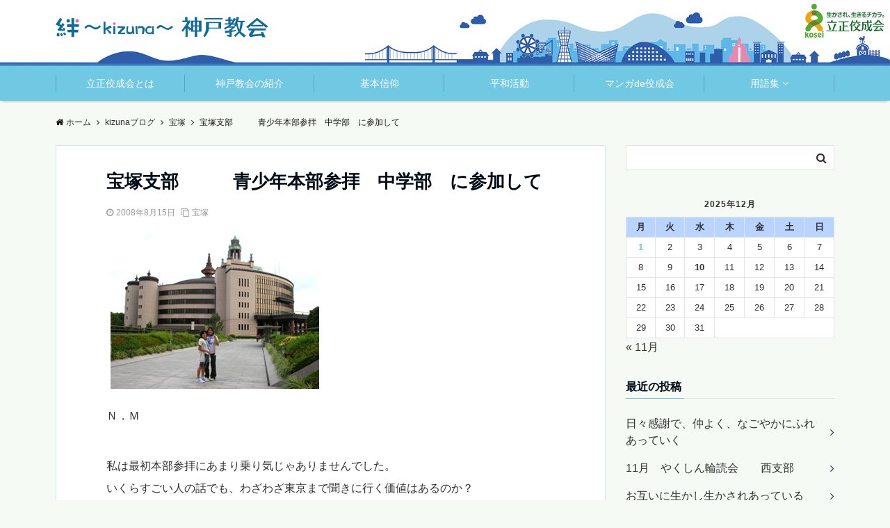

--- FILE ---
content_type: text/html; charset=UTF-8
request_url: https://www.rkk-kobe.jp/kizunablog/takarazuka/1455/
body_size: 20543
content:
<!DOCTYPE html>
<html lang="ja" dir="ltr">
<head prefix="og: http://ogp.me/ns# fb: http://ogp.me/ns/fb# website: http://ogp.me/ns/website#">
<meta charset="UTF-8">
<meta name="viewport" content="width=device-width,initial-scale=1.0">
<meta name="keywords" content="宝塚" >
<meta name="description" content="Ｎ．Ｍ私は最初本部参拝にあまり乗り気じゃありませんでした。いくらすごい人の話でも、わざわざ東京まで聞きに行く価値はあるのか？とまで思っていましたが、行って正解でした。この団参で太田さんのお話で一番印象的だったのは「明日玄関から">
<title>宝塚支部　　　青少年本部参拝　中学部　に参加して &#8211; 立正佼成会 神戸教会</title>
<meta name='robots' content='max-image-preview:large' />
	<style>img:is([sizes="auto" i], [sizes^="auto," i]) { contain-intrinsic-size: 3000px 1500px }</style>
	<link rel='dns-prefetch' href='//ajax.googleapis.com' />
<link rel='dns-prefetch' href='//maxcdn.bootstrapcdn.com' />
<link rel="alternate" type="application/rss+xml" title="立正佼成会 神戸教会 &raquo; フィード" href="https://www.rkk-kobe.jp/feed/" />
<link rel="alternate" type="application/rss+xml" title="立正佼成会 神戸教会 &raquo; コメントフィード" href="https://www.rkk-kobe.jp/comments/feed/" />
<link rel='stylesheet' id='wp-block-library-css' href='https://www.rkk-kobe.jp/wp-includes/css/dist/block-library/style.min.css?ver=6.7.4' type='text/css' media='all' />
<style id='classic-theme-styles-inline-css' type='text/css'>
/*! This file is auto-generated */
.wp-block-button__link{color:#fff;background-color:#32373c;border-radius:9999px;box-shadow:none;text-decoration:none;padding:calc(.667em + 2px) calc(1.333em + 2px);font-size:1.125em}.wp-block-file__button{background:#32373c;color:#fff;text-decoration:none}
</style>
<style id='global-styles-inline-css' type='text/css'>
:root{--wp--preset--aspect-ratio--square: 1;--wp--preset--aspect-ratio--4-3: 4/3;--wp--preset--aspect-ratio--3-4: 3/4;--wp--preset--aspect-ratio--3-2: 3/2;--wp--preset--aspect-ratio--2-3: 2/3;--wp--preset--aspect-ratio--16-9: 16/9;--wp--preset--aspect-ratio--9-16: 9/16;--wp--preset--color--black: #000000;--wp--preset--color--cyan-bluish-gray: #abb8c3;--wp--preset--color--white: #ffffff;--wp--preset--color--pale-pink: #f78da7;--wp--preset--color--vivid-red: #cf2e2e;--wp--preset--color--luminous-vivid-orange: #ff6900;--wp--preset--color--luminous-vivid-amber: #fcb900;--wp--preset--color--light-green-cyan: #7bdcb5;--wp--preset--color--vivid-green-cyan: #00d084;--wp--preset--color--pale-cyan-blue: #8ed1fc;--wp--preset--color--vivid-cyan-blue: #0693e3;--wp--preset--color--vivid-purple: #9b51e0;--wp--preset--gradient--vivid-cyan-blue-to-vivid-purple: linear-gradient(135deg,rgba(6,147,227,1) 0%,rgb(155,81,224) 100%);--wp--preset--gradient--light-green-cyan-to-vivid-green-cyan: linear-gradient(135deg,rgb(122,220,180) 0%,rgb(0,208,130) 100%);--wp--preset--gradient--luminous-vivid-amber-to-luminous-vivid-orange: linear-gradient(135deg,rgba(252,185,0,1) 0%,rgba(255,105,0,1) 100%);--wp--preset--gradient--luminous-vivid-orange-to-vivid-red: linear-gradient(135deg,rgba(255,105,0,1) 0%,rgb(207,46,46) 100%);--wp--preset--gradient--very-light-gray-to-cyan-bluish-gray: linear-gradient(135deg,rgb(238,238,238) 0%,rgb(169,184,195) 100%);--wp--preset--gradient--cool-to-warm-spectrum: linear-gradient(135deg,rgb(74,234,220) 0%,rgb(151,120,209) 20%,rgb(207,42,186) 40%,rgb(238,44,130) 60%,rgb(251,105,98) 80%,rgb(254,248,76) 100%);--wp--preset--gradient--blush-light-purple: linear-gradient(135deg,rgb(255,206,236) 0%,rgb(152,150,240) 100%);--wp--preset--gradient--blush-bordeaux: linear-gradient(135deg,rgb(254,205,165) 0%,rgb(254,45,45) 50%,rgb(107,0,62) 100%);--wp--preset--gradient--luminous-dusk: linear-gradient(135deg,rgb(255,203,112) 0%,rgb(199,81,192) 50%,rgb(65,88,208) 100%);--wp--preset--gradient--pale-ocean: linear-gradient(135deg,rgb(255,245,203) 0%,rgb(182,227,212) 50%,rgb(51,167,181) 100%);--wp--preset--gradient--electric-grass: linear-gradient(135deg,rgb(202,248,128) 0%,rgb(113,206,126) 100%);--wp--preset--gradient--midnight: linear-gradient(135deg,rgb(2,3,129) 0%,rgb(40,116,252) 100%);--wp--preset--font-size--small: 13px;--wp--preset--font-size--medium: 20px;--wp--preset--font-size--large: 36px;--wp--preset--font-size--x-large: 42px;--wp--preset--spacing--20: 0.44rem;--wp--preset--spacing--30: 0.67rem;--wp--preset--spacing--40: 1rem;--wp--preset--spacing--50: 1.5rem;--wp--preset--spacing--60: 2.25rem;--wp--preset--spacing--70: 3.38rem;--wp--preset--spacing--80: 5.06rem;--wp--preset--shadow--natural: 6px 6px 9px rgba(0, 0, 0, 0.2);--wp--preset--shadow--deep: 12px 12px 50px rgba(0, 0, 0, 0.4);--wp--preset--shadow--sharp: 6px 6px 0px rgba(0, 0, 0, 0.2);--wp--preset--shadow--outlined: 6px 6px 0px -3px rgba(255, 255, 255, 1), 6px 6px rgba(0, 0, 0, 1);--wp--preset--shadow--crisp: 6px 6px 0px rgba(0, 0, 0, 1);}:where(.is-layout-flex){gap: 0.5em;}:where(.is-layout-grid){gap: 0.5em;}body .is-layout-flex{display: flex;}.is-layout-flex{flex-wrap: wrap;align-items: center;}.is-layout-flex > :is(*, div){margin: 0;}body .is-layout-grid{display: grid;}.is-layout-grid > :is(*, div){margin: 0;}:where(.wp-block-columns.is-layout-flex){gap: 2em;}:where(.wp-block-columns.is-layout-grid){gap: 2em;}:where(.wp-block-post-template.is-layout-flex){gap: 1.25em;}:where(.wp-block-post-template.is-layout-grid){gap: 1.25em;}.has-black-color{color: var(--wp--preset--color--black) !important;}.has-cyan-bluish-gray-color{color: var(--wp--preset--color--cyan-bluish-gray) !important;}.has-white-color{color: var(--wp--preset--color--white) !important;}.has-pale-pink-color{color: var(--wp--preset--color--pale-pink) !important;}.has-vivid-red-color{color: var(--wp--preset--color--vivid-red) !important;}.has-luminous-vivid-orange-color{color: var(--wp--preset--color--luminous-vivid-orange) !important;}.has-luminous-vivid-amber-color{color: var(--wp--preset--color--luminous-vivid-amber) !important;}.has-light-green-cyan-color{color: var(--wp--preset--color--light-green-cyan) !important;}.has-vivid-green-cyan-color{color: var(--wp--preset--color--vivid-green-cyan) !important;}.has-pale-cyan-blue-color{color: var(--wp--preset--color--pale-cyan-blue) !important;}.has-vivid-cyan-blue-color{color: var(--wp--preset--color--vivid-cyan-blue) !important;}.has-vivid-purple-color{color: var(--wp--preset--color--vivid-purple) !important;}.has-black-background-color{background-color: var(--wp--preset--color--black) !important;}.has-cyan-bluish-gray-background-color{background-color: var(--wp--preset--color--cyan-bluish-gray) !important;}.has-white-background-color{background-color: var(--wp--preset--color--white) !important;}.has-pale-pink-background-color{background-color: var(--wp--preset--color--pale-pink) !important;}.has-vivid-red-background-color{background-color: var(--wp--preset--color--vivid-red) !important;}.has-luminous-vivid-orange-background-color{background-color: var(--wp--preset--color--luminous-vivid-orange) !important;}.has-luminous-vivid-amber-background-color{background-color: var(--wp--preset--color--luminous-vivid-amber) !important;}.has-light-green-cyan-background-color{background-color: var(--wp--preset--color--light-green-cyan) !important;}.has-vivid-green-cyan-background-color{background-color: var(--wp--preset--color--vivid-green-cyan) !important;}.has-pale-cyan-blue-background-color{background-color: var(--wp--preset--color--pale-cyan-blue) !important;}.has-vivid-cyan-blue-background-color{background-color: var(--wp--preset--color--vivid-cyan-blue) !important;}.has-vivid-purple-background-color{background-color: var(--wp--preset--color--vivid-purple) !important;}.has-black-border-color{border-color: var(--wp--preset--color--black) !important;}.has-cyan-bluish-gray-border-color{border-color: var(--wp--preset--color--cyan-bluish-gray) !important;}.has-white-border-color{border-color: var(--wp--preset--color--white) !important;}.has-pale-pink-border-color{border-color: var(--wp--preset--color--pale-pink) !important;}.has-vivid-red-border-color{border-color: var(--wp--preset--color--vivid-red) !important;}.has-luminous-vivid-orange-border-color{border-color: var(--wp--preset--color--luminous-vivid-orange) !important;}.has-luminous-vivid-amber-border-color{border-color: var(--wp--preset--color--luminous-vivid-amber) !important;}.has-light-green-cyan-border-color{border-color: var(--wp--preset--color--light-green-cyan) !important;}.has-vivid-green-cyan-border-color{border-color: var(--wp--preset--color--vivid-green-cyan) !important;}.has-pale-cyan-blue-border-color{border-color: var(--wp--preset--color--pale-cyan-blue) !important;}.has-vivid-cyan-blue-border-color{border-color: var(--wp--preset--color--vivid-cyan-blue) !important;}.has-vivid-purple-border-color{border-color: var(--wp--preset--color--vivid-purple) !important;}.has-vivid-cyan-blue-to-vivid-purple-gradient-background{background: var(--wp--preset--gradient--vivid-cyan-blue-to-vivid-purple) !important;}.has-light-green-cyan-to-vivid-green-cyan-gradient-background{background: var(--wp--preset--gradient--light-green-cyan-to-vivid-green-cyan) !important;}.has-luminous-vivid-amber-to-luminous-vivid-orange-gradient-background{background: var(--wp--preset--gradient--luminous-vivid-amber-to-luminous-vivid-orange) !important;}.has-luminous-vivid-orange-to-vivid-red-gradient-background{background: var(--wp--preset--gradient--luminous-vivid-orange-to-vivid-red) !important;}.has-very-light-gray-to-cyan-bluish-gray-gradient-background{background: var(--wp--preset--gradient--very-light-gray-to-cyan-bluish-gray) !important;}.has-cool-to-warm-spectrum-gradient-background{background: var(--wp--preset--gradient--cool-to-warm-spectrum) !important;}.has-blush-light-purple-gradient-background{background: var(--wp--preset--gradient--blush-light-purple) !important;}.has-blush-bordeaux-gradient-background{background: var(--wp--preset--gradient--blush-bordeaux) !important;}.has-luminous-dusk-gradient-background{background: var(--wp--preset--gradient--luminous-dusk) !important;}.has-pale-ocean-gradient-background{background: var(--wp--preset--gradient--pale-ocean) !important;}.has-electric-grass-gradient-background{background: var(--wp--preset--gradient--electric-grass) !important;}.has-midnight-gradient-background{background: var(--wp--preset--gradient--midnight) !important;}.has-small-font-size{font-size: var(--wp--preset--font-size--small) !important;}.has-medium-font-size{font-size: var(--wp--preset--font-size--medium) !important;}.has-large-font-size{font-size: var(--wp--preset--font-size--large) !important;}.has-x-large-font-size{font-size: var(--wp--preset--font-size--x-large) !important;}
:where(.wp-block-post-template.is-layout-flex){gap: 1.25em;}:where(.wp-block-post-template.is-layout-grid){gap: 1.25em;}
:where(.wp-block-columns.is-layout-flex){gap: 2em;}:where(.wp-block-columns.is-layout-grid){gap: 2em;}
:root :where(.wp-block-pullquote){font-size: 1.5em;line-height: 1.6;}
</style>
<link rel='stylesheet' id='spu-public-css-css' href='https://www.rkk-kobe.jp/wp-content/plugins/popups/public/assets/css/public.css?ver=1.9.3.6' type='text/css' media='all' />
<link rel='stylesheet' id='dashicons-css' href='https://www.rkk-kobe.jp/wp-includes/css/dashicons.min.css?ver=6.7.4' type='text/css' media='all' />
<link rel='stylesheet' id='parent-style-css' href='https://www.rkk-kobe.jp/wp-content/themes/emanon-pro/style.css?ver=6.7.4' type='text/css' media='all' />
<link rel='stylesheet' id='child-style-css' href='https://www.rkk-kobe.jp/wp-content/themes/emanon-pro-child/style.css?ver=6.7.4' type='text/css' media='all' />
<link rel='stylesheet' id='animate-css' href='https://www.rkk-kobe.jp/wp-content/themes/emanon-pro/lib/css/animate.min.css?ver=6.7.4' type='text/css' media='all' />
<link rel='stylesheet' id='font-awesome-css' href='https://maxcdn.bootstrapcdn.com/font-awesome/4.7.0/css/font-awesome.min.css?ver=6.7.4' type='text/css' media='all' />
<script type="text/javascript" src="https://ajax.googleapis.com/ajax/libs/jquery/2.1.3/jquery.min.js?ver=6.7.4" id="jquery-js"></script>
<script type="text/javascript" src="https://www.rkk-kobe.jp/wp-content/plugins/flowpaper-lite-pdf-flipbook/assets/lity/lity.min.js" id="lity-js-js"></script>
<link rel="https://api.w.org/" href="https://www.rkk-kobe.jp/wp-json/" /><link rel="alternate" title="JSON" type="application/json" href="https://www.rkk-kobe.jp/wp-json/wp/v2/posts/1455" /><link rel="EditURI" type="application/rsd+xml" title="RSD" href="https://www.rkk-kobe.jp/xmlrpc.php?rsd" />
<link rel="canonical" href="https://www.rkk-kobe.jp/kizunablog/takarazuka/1455/" />
<link rel='shortlink' href='https://www.rkk-kobe.jp/?p=1455' />
<link rel="alternate" title="oEmbed (JSON)" type="application/json+oembed" href="https://www.rkk-kobe.jp/wp-json/oembed/1.0/embed?url=https%3A%2F%2Fwww.rkk-kobe.jp%2Fkizunablog%2Ftakarazuka%2F1455%2F" />
<link rel="alternate" title="oEmbed (XML)" type="text/xml+oembed" href="https://www.rkk-kobe.jp/wp-json/oembed/1.0/embed?url=https%3A%2F%2Fwww.rkk-kobe.jp%2Fkizunablog%2Ftakarazuka%2F1455%2F&#038;format=xml" />
<style>
/*---main color--*/
#gnav,.global-nav li ul li,.mb-horizontal-nav{background-color:#71c8e3;}
.fa,.required,.widget-line a{color:#71c8e3;}
#wp-calendar a{color:#71c8e3;font-weight: bold;}
.cat-name, .sticky .cat-name{background-color:#71c8e3;}
.pagination a:hover,.pagination .current{background-color:#71c8e3;border:solid 1px #71c8e3;}
.wpp-list li a:before{background-color:#71c8e3;}
/*--link color--*/
#gnav .global-nav .current-menu-item > a,#gnav .global-nav .current-menu-item > a .fa,#modal-global-nav-container .current-menu-item a,#modal-global-nav-container .sub-menu .current-menu-item a,.side-widget .current-menu-item a,.mb-horizontal-nav-inner .current-menu-item a,.mb-horizontal-nav-inner .current-menu-item a .fa,.entry-title a:active,.pagination a,.post-nav .fa{color:#353b63;}
.global-nav-default > li:first-child:before, .global-nav-default > li:after{background-color:#353b63;}
.article-body a{color:#353b63;}
.follow-line a{color:#71c8e3;}
.author-profile-text .author-name a{color:#353b63;}
.recommend-date a {display:block;text-decoration:none;color:#000c15;}
.next-page span{background-color:#2f5daa;color:#fff;}
.next-page a span {background-color:#fff;color:#353b63;}
.comment-page-link .page-numbers{background-color:#fff;color:#353b63;}
.comment-page-link .current{background-color:#2f5daa;color:#fff;}
.side-widget li a:after{color:#353b63;}
blockquote a, .box-default a, .box-info a{color:#353b63;}
.follow-user-url a:hover .fa{color:#353b63;}
.popular-post-rank{border-color:#353b63 transparent transparent transparent;}
/*--link hover--*/
a:hover,.global-nav a:hover,.side-widget a:hover,.side-widget li a:hover:before,#wp-calendar a:hover,.entry-title a:hover,.footer-follow-btn a:hover .fa{color:#2f5daa;}
.scroll-nav-inner li:after{background-color:#2f5daa;}
.featured-title h2:hover{color:#2f5daa;}
.author-profile-text .author-name a:hover{color:#2f5daa;}
follow-user-url a:hover .fa{color:#2f5daa;}
.next-page a span:hover{background-color:#2f5daa;color:#fff;}
.comment-page-link .page-numbers:hover{background-color:#2f5daa;color:#fff;}
.tagcloud a:hover{border:solid 1px #2f5daa;color:#2f5daa;}
blockquote a:hover, .box-default a:hover, .box-info a:hover{color:#2f5daa;}
#modal-global-nav-container .global-nav-default li a:hover{color:#2f5daa;}
.side-widget li a:hover:after{color:#2f5daa;}
.widget-contact a:hover .fa{color:#2f5daa;}
#sidebar-cta {border:solid 4px #2f5daa;}
.popular-post li a:hover .popular-post-rank{border-color:#2f5daa transparent transparent transparent;}
/*--btn color--*/
.btn-more{background-color:#333333;border:solid 1px #333333;}
.btn a{background-color:#333333;color:#fff;}
.btn a:hover{color:#fff;}
.btn-border{display:block;padding:8px 16px;border:solid 1px #333333;}
.btn-border .fa{color:#333333;}
input[type=submit]{background-color:#333333;color:#fff;}
/* gutenberg File */
.wp-block-file .wp-block-file__button{display:inline-block;padding:8px 32px!important;border-radius:4px!important;line-height:1.5!important;border-bottom:solid 3px rgba(0,0,0,0.2)!important;background-color:#9b8d77!important;color:#fff!important;font-size:16px!important}
/* gutenberg button */
.wp-block-button a{text-decoration:none;}
.wp-block-button:not(.is-style-outline) a{color:#fff;}
.wp-block-button:not(.is-style-outline) .wp-block-button__link{background-color:#353b63;}
.wp-block-button.is-style-outline: .wp-block-button__link:not(.has-text-color){color:#353b63;}
.wp-block-button.is-style-outline:hover .wp-block-button__link:not(.has-text-color){color:#353b63;}
/* gutenberg Media & Text */
.wp-block-media-text p{	line-height:1;margin-bottom:16px;}
/* gutenberg pullquote */
.wp-block-pullquote blockquote{margin:0!important;border:none!important;quotes:none!important;background-color:inherit!important;}
.wp-block-pullquote{border-top:3px solid #e2e5e8;border-bottom:3px solid #e2e5e8;color:#303030;}
/*--header-*/
.header-area-height{height:60px;}
.header-brand {line-height:60px;}
.header,.header-area-height-line #gnav{background-color:#f5faf5;}
.top-bar{background-color:#ffffff;border-bottom:solid 1px #ffffff;}
.site-description {color:#0f6c9a}
.header-table .site-description{line-height:1.5;font-size:12px;}
.header-site-name a{color:#0f6c9a}
.header-site-name a:hover{color:#2f5daa;}
.header-logo img, .modal-header-logo img{max-height:22px;}
.global-nav-line li a{color:#71c8e3;}
#mb-scroll-nav .header-site-name a{color:#0f6c9a;font-size:16px;}
#mb-scroll-nav .header-site-name a:hover{color:#2f5daa;}
@media screen and ( min-width: 768px ){
.header-site-name a{font-size:24px;}
.header-area-height,.header-widget{height:95px;}
.header-brand {line-height:95px;}
}
@media screen and ( min-width: 992px ){
.header-logo img{max-height:30px;}
}
.top-bar{background-color:inherit;border-bottom:none;}
.header,.header-area-height-line #gnav{background-color:inherit;}
#header-wrapper{background-image:url(https://www.rkk-kobe.jp/wp-content/uploads/2019/01/kobe_header_sp2.jpg);background-position: center;background-size:cover;}
@media screen and ( min-width: 768px ){
#header-wrapper{background-image:url(https://www.rkk-kobe.jp/wp-content/uploads/2019/01/kobe_header_03.jpg);}
}
/*--nav fixed--*/
.nav-fixed{display:block;position:fixed;top:0;width:100%;background-color:#f5faf5;box-shadow:0px 0px 2px 1px rgba(0, 0, 0, 0.1);z-index:999;}
#scroll-nav .header-site-name a{color:#0f6c9a;font-size:18px;}
#scroll-nav .header-site-name a:hover{color:#2f5daa;}
#scroll-nav .header-logo img{max-height:24px;}
.global-nav-scroll > li > a{color:#71c8e3}
@media screen and ( min-width: 768px ){
.nav-fixed{display:block;position:fixed;top:0;width:100%;background-color:#ffffff;}
#scroll-nav .header-site-name a{color:#71c8e3;}
}
/*--widget fixed--*/
.widget-fixed{margin-top:64px;}
/*--modal menu--*/
.modal-menu{position:absolute;top:50%;right:0;-webkit-transform:translateY(-50%);transform:translateY(-50%);z-index:999;}
.modal-menu .modal-gloval-icon{float:left;margin-bottom:6px;}
.modal-menu .slicknav_no-text{margin:0;}
.modal-menu .modal-gloval-icon-bar{display:block;width:32px;height:3px;border-radius:4px;-webkit-transition:all 0.2s;transition:all 0.2s;}
.modal-menu .modal-gloval-icon-bar + .modal-gloval-icon-bar{margin-top:6px;}
.modal-menu .modal-menutxt{display:block;text-align:center;font-size:12px;font-size:1.2rem;color:#000c15;}
.modal-menu .modal-gloval-icon-bar{background-color:#0f6c9a;}
#modal-global-nav-container{background-color:#fff;}
#modal-global-nav-container .modal-header-site-name a{color:#000c15;}
#modal-global-nav-container .global-nav li ul li{background-color:#fff;}
#modal-global-nav-container .global-nav-default li a{color:#000c15;}
/* --slider section--*/
.slider img{display:block;width:100%;}
.slider .bx-viewport{-webkit-transform:translatez(0);-moz-transform:translatez(0);-ms-transform:translatez(0);-o-transform:translatez(0);transform:translatez(0);}
.slider .bx-pager,.slider .bx-controls-auto{position:absolute;bottom:-36px;width:100%;z-index:300;}
.slider .bx-pager{text-align:center;font-size:.85em;font-family:Arial;font-weight:bold;color:#333;}
.slider .bx-pager .bx-pager-item,
.slider .bx-controls-auto .bx-controls-auto-item{display:inline-block;}
.slider .bx-pager.bx-default-pager a{background:#777;text-indent:-9999px;display:block;width:10px;height:10px;margin:0 5px;outline:0;-moz-border-radius:5px;-webkit-border-radius:5px;border-radius:5px;}
.slider .bx-pager.bx-default-pager a:hover,
.slider .bx-pager.bx-default-pager a.active{background:#000;}
.slider .bx-prev{left:16px;background:url(https://www.rkk-kobe.jp/wp-content/themes/emanon-pro/lib/images/slider/controls.png) no-repeat 0 -32px;}
.slider .bx-next{right:16px;background:url(https://www.rkk-kobe.jp/wp-content/themes/emanon-pro/lib/images/slider/controls.png) no-repeat -43px -32px;}
.slider .bx-prev:hover{background-position:0 0;}
.slider .bx-next:hover{background-position:-43px 0;}
.slider .bx-controls-direction a{position:absolute;top:50%;margin-top:-16px;outline:0;width:32px;height:32px;text-indent:-9999px;z-index:888;}
.slider .bx-controls-direction a.disabled{display:none;}
.slider .bx-controls-auto{text-align:center;}
.slider .bx-controls-auto .bx-start{display:block;text-indent:-9999px;width:10px;height:11px;outline:0;background:url(https://www.rkk-kobe.jp/wp-content/themes/emanon-pro/lib/images/slider/controls.png) -86px -11px no-repeat;margin:0 3px;}
.slider .bx-controls-auto .bx-start:hover,
.slider .bx-controls-auto .bx-start.active{background-position:-86px 0;}
.slider .bx-controls-auto .bx-stop{display:block;text-indent:-9999px;width:9px;height:11px;outline:0;background:url(https://www.rkk-kobe.jp/wp-content/themes/emanon-pro/lib/images/slider/controls.png) -86px -44px no-repeat;margin:0 3px;}
.slider .bx-controls-auto .bx-stop:hover,
.slider .bx-controls-auto .bx-stop.active{background-position:-86px -33px;}
.slider .bx-controls.bx-has-controls-auto.bx-has-pager .bx-pager{text-align:left;width:80%;}
.slider .bx-controls.bx-has-controls-auto.bx-has-pager .bx-controls-auto{right:0;width:35px;}
.slider .bx-caption{position:absolute;bottom:0;left:0;background:#505050;background:rgba(80, 80, 80, 0.75);width:100%;}
.slider .bx-caption span{color:#fff;font-family:Arial;display:block;font-size:.85em;padding:10px;}
.slider:before{position:absolute;top:0;left:0;right:0;bottom:0;background:linear-gradient(135deg, #000, #000)fixed;opacity: 0;content: "";z-index:100;}
.slider #bxslider li{height:500px;background-position: center;background-size: cover;background-repeat:no-repeat;}
.slider-btn{margin:32px 0 0 0;}
.slider #bxslider li{height:inherit;}
.slider-btn{margin:16px 0 0 0;}
.slider-title{color:#fff;}
.slider-sub-title{color:#fff;}
.slider-btn .btn{border:solid 1px #9b8d77;background-color:#9b8d77;}
.slider-btn-bg a{border-bottom:none;border-radius:0;background-color:#9b8d77;color:#fff;}
.slider-btn-bg a:hover{background-color:#9b8d77;border-radius:inherit;-webkit-transform:inherit;transform:inherit;color:#fff;}
.slider-btn-bg:before{content:'';position:absolute;border:solid 3px #9b8d77;top:0;right:0;bottom:0;left:0;-webkit-transition:0.2s ease-in-out;transition:0.2s ease-in-out;z-index:-1;}
.slider-btn-bg:hover:before{top:-8px;right:-8px;bottom:-8px;left:-8px;}
@media screen and ( max-width: 767px ){
.slider-message{right:0;left:0;}
}
@media screen and ( min-width: 768px ){
.slider-btn{margin:40px 0 24px 0}
.bx-wrapper .bx-pager,.bx-wrapper .bx-controls-auto{bottom:8px;}
.slider-message{right:0;left:0;}
}
/*--slick slider for front page & LP--*/
.slick-slider{-moz-box-sizing:border-box;box-sizing:border-box;-webkit-user-select:none;-moz-user-select:none;-ms-user-select:none;user-select:none;-webkit-touch-callout:none;-khtml-user-select:none;-ms-touch-action:pan-y;touch-action:pan-y;-webkit-tap-highlight-color:rgba(0,0,0,0)}
.slick-list,.slick-slider{display:block;position:relative}
.slick-list{overflow:hidden;margin:0;padding:0}
.slick-list:focus{outline:0}
.slick-list.dragging{cursor:pointer;cursor:hand}
.slick-slider .slick-list,.slick-slider .slick-track{-webkit-transform:translate3d(0,0,0);-moz-transform:translate3d(0,0,0);-ms-transform:translate3d(0,0,0);-o-transform:translate3d(0,0,0);transform:translate3d(0,0,0)}
.slick-track{display:block;position:relative;top:0;left:0;margin:40px 0}
.slick-track:after,.slick-track:before{display:table;content:''}
.slick-track:after{clear:both}.slick-loading .slick-track{visibility:hidden}
.slick-slide{display:none;float:left;height:100%;min-height:1px}[dir='rtl']
.slick-slide{float:right}
.slick-slide.slick-loading img{display:none}
.slick-slide.dragging img{pointer-events:none}
.slick-initialized .slick-slide{display:block}
.slick-loading .slick-slide{visibility:hidden}
.slick-vertical .slick-slide{display:block;height:auto;border:solid 1px transparent}
.slick-arrow.slick-hidden{display:none}
.slick-next:before,.slick-prev:before{content:""}
.slick-next{display:block;position:absolute;top:50%;right:-11px;padding:0;width:16px;height:16px;border-color:#353b63;border-style:solid;border-width:3px 3px 0 0;background-color:transparent;cursor:pointer;text-indent:-9999px;-webkit-transform:rotate(45deg);-moz-transform:rotate(45deg);-ms-transform:rotate(45deg);-o-transform:rotate(45deg);transform:rotate(45deg)}
.slick-prev{display:block;position:absolute;top:50%;left:-11px;padding:0;width:16px;height:16px;border-color:#353b63;border-style:solid;border-width:3px 3px 0 0;background-color:transparent;cursor:pointer;text-indent:-9999px;-webkit-transform:rotate(-135deg);-moz-transform:rotate(-135deg);-ms-transform:rotate(-135deg);-o-transform:rotate(-135deg);transform:rotate(-135deg)}
@media screen and ( min-width: 768px ){
.slick-next{right:-32px;width:32px;height:32px;}
.slick-prev{left:-32px;width:32px;height:32px;}
}
/*--entry tab btn--*/
.tab-area {color: #000c15;;}
.tab-area > div {background: #ffffff;}
.tab-area > div:hover{background:#badcb5;}
.tab-area > div.nav-tab-active, .tab-area > div.nav-tab-active:hover{background: #badcb5;}
.tab-area > div.nav-tab-active:after{border-top:8px solid #badcb5;}
.tab-area > div.nav-tab-active:hover:after{border-top:8px solid #badcb5;}
.tab-btn-bg a {background-color:#0168b7;color:#fff;}
/*---下ボーダー（2カラー）--*/
.front-top-widget-box h2, .front-bottom-widget-box h2{margin-bottom: -1px;}
.front-top-widget-box h2 > span, .front-bottom-widget-box h2 > span{display:inline-block;padding:0 4px 4px 0;border-bottom:solid 1px #71c8e3;}
.entry-header {border-bottom:solid 1px #e2e5e8;}
.entry-header h2{margin-bottom: -1px;}
.entry-header h2 > span{display:inline-block;padding:0 4px 4px 0;border-bottom:solid 1px #71c8e3;}
.archive-title {border-bottom:solid 1px #e2e5e8;}
.archive-title h1{margin-bottom: -1px;}
.archive-title h1 > span{display:inline-block;padding:0 4px 4px 0;border-bottom:solid 1px #71c8e3;}
/*--投稿ページ ヘッダー--*/
@media screen and (min-width: 992px){
.article-header{padding:16px 72px;}
}
/*--h2 style--*/
/*---左ボーダー＋背景--*/
.article-body h2{padding:8px 0 8px 12px;border-left:solid 4px #71c8e3;background-color:#f0f0f0;}
/*--h3 style--*/
/*--下ボーダー--*/
.article-body h3:not(.block-pr-box-heading):not(.block-cta-heading):not(.block-pricing-table-heading):not(.block-member-name):not(.showcase-box-heading),.page-bottom-widget h3{padding:6px 0;border-bottom:solid 2px #71c8e3;}
/*--h4 style--*/
/*---左ボーダー--*/
.article-body h4{padding:4px 0 4px 12px;border-left:solid 4px #71c8e3;}
/*--sidebar style--*/
/*---下ボーダー（2カラー）--*/
.side-widget-title {border-bottom:1px solid #e2e5e8;}
.side-widget-title h3 {margin-bottom: -1px;}
.side-widget-title span{display:inline-block;padding:0 4px 4px 0;border-bottom:solid 1px #71c8e3;}
/*--read more--*/
.archive-header{padding:8px 16px 64px 16px;}
.read-more{position:absolute;right: 0;bottom:24px;left:0;text-align:center;}
.read-more .fa{margin:0 0 0 4px;}
.featured-date .read-more,.home .big-column .read-more,.archive .ar-big-column .read-more{position:absolute;right:0;bottom:32px;left:0;}
.home .big-column .btn-mid,.archive .ar-big-column .btn-mid{width: 80%;}
@media screen and ( min-width: 768px ){
.archive-header{padding:8px 16px 72px 16px;}
.home .one-column .read-more,.archive .ar-one-column .read-more,.search .ar-one-column .read-more{position:absolute;right:16px;bottom:20px;left:auto;}
.blog .one-column .read-more,.archive .ar-one-column .read-more,.search .ar-one-column .read-more{position:absolute;right:16px;bottom:20px;left:auto;}
.home .big-column .btn-mid,.archive .ar-big-column .btn-mid,.search .ar-big-column .btn-mid{width:20%;}
.blog .big-column .btn-mid,.archive .ar-big-column .btn-mid,.search .ar-big-column .btn-mid{width:20%;}
.home .one-column .read-more .btn-border,.archive .ar-one-column .read-more .btn-border,.search .ar-one-column .read-more .btn-border{display:inline;}
.blog .one-column .read-more .btn-border,.archive .ar-one-column .read-more .btn-border,.search .ar-one-column .read-more .btn-border{display:inline;}
}
/*--footer mobile buttons--*/
.mobile-footer-btn{background-color:#f8f8f;}
.mobile-footer-btn .fa{color:#323638;}
.mobile-footer-btn a{color:#323638;}
.mobile-footer-btn .line a{background-color:#f8f8f;color:#323638;}
/*--remodal's necessary styles--*/
html.remodal-is-locked{overflow:hidden;-ms-touch-action:none;touch-action:none}
.remodal{overflow:scroll;-webkit-overflow-scrolling:touch;}
.remodal,[data-remodal-id]{display:none}
.remodal-overlay{position:fixed;z-index:9998;top:-5000px;right:-5000px;bottom:-5000px;left:-5000px;display:none}
.remodal-wrapper{position:fixed;z-index:9999;top:0;right:0;bottom:0;left:0;display:none;overflow:auto;text-align:center;-webkit-overflow-scrolling:touch}
.remodal-wrapper:after{display:inline-block;height:100%;margin-left:-0.05em;content:""}
.remodal-overlay,.remodal-wrapper{-webkit-backface-visibility:hidden;backface-visibility:hidden}
.remodal{position:relative;outline:0;}
.remodal-is-initialized{display:inline-block}
/*--remodal's default mobile first theme--*/
.remodal-bg.remodal-is-opened,.remodal-bg.remodal-is-opening{-webkit-filter:blur(3px);filter:blur(3px)}.remodal-overlay{background:rgba(43,46,56,.9)}
.remodal-overlay.remodal-is-closing,.remodal-overlay.remodal-is-opening{-webkit-animation-duration:0.3s;animation-duration:0.3s;-webkit-animation-fill-mode:forwards;animation-fill-mode:forwards}
.remodal-overlay.remodal-is-opening{-webkit-animation-name:c;animation-name:c}
.remodal-overlay.remodal-is-closing{-webkit-animation-name:d;animation-name:d}
.remodal-wrapper{padding:16px}
.remodal{box-sizing:border-box;width:100%;-webkit-transform:translate3d(0,0,0);transform:translate3d(0,0,0);color:#2b2e38;background:#fff;}
.remodal.remodal-is-closing,.remodal.remodal-is-opening{-webkit-animation-duration:0.3s;animation-duration:0.3s;-webkit-animation-fill-mode:forwards;animation-fill-mode:forwards}
.remodal.remodal-is-opening{-webkit-animation-name:a;animation-name:a}
.remodal.remodal-is-closing{-webkit-animation-name:b;animation-name:b}
.remodal,.remodal-wrapper:after{vertical-align:middle}
.remodal-close{position:absolute;top:-32px;right:0;display:block;overflow:visible;width:32px;height:32px;margin:0;padding:0;cursor:pointer;-webkit-transition:color 0.2s;transition:color 0.2s;text-decoration:none;color:#fff;border:0;outline:0;background:#b5b5b5;}
.modal-global-nav-close{position:absolute;top:0;right:0;display:block;overflow:visible;width:32px;height:32px;margin:0;padding:0;cursor:pointer;-webkit-transition:color 0.2s;transition:color 0.2s;text-decoration:none;color:#fff;border:0;outline:0;background:#0f6c9a;}
.remodal-close:focus,.remodal-close:hover{color:#2b2e38}
.remodal-close:before{font-family:Arial,Helvetica CY,Nimbus Sans L,sans-serif!important;font-size:32px;line-height:32px;position:absolute;top:0;left:0;display:block;width:32px;content:"\00d7";text-align:center;}
.remodal-cancel,.remodal-confirm{font:inherit;display:inline-block;overflow:visible;min-width:110px;margin:0;padding:9pt 0;cursor:pointer;-webkit-transition:background 0.2s;transition:background 0.2s;text-align:center;vertical-align:middle;text-decoration:none;border:0;outline:0}
.remodal-confirm{color:#fff;background:#81c784}
.remodal-confirm:focus,.remodal-confirm:hover{background:#66bb6a}
.remodal-cancel{color:#fff;background:#e57373}
.remodal-cancel:focus,.remodal-cancel:hover{background:#ef5350}
.remodal-cancel::-moz-focus-inner,.remodal-close::-moz-focus-inner,.remodal-confirm::-moz-focus-inner{padding:0;border:0}
@-webkit-keyframes a{0%{-webkit-transform:scale(1.05);transform:scale(1.05);opacity:0}to{-webkit-transform:none;transform:none;opacity:1}}
@keyframes a{0%{-webkit-transform:scale(1.05);transform:scale(1.05);opacity:0}to{-webkit-transform:none;transform:none;opacity:1}}
@-webkit-keyframes b{0%{-webkit-transform:scale(1);transform:scale(1);opacity:1}to{-webkit-transform:scale(0.95);transform:scale(0.95);opacity:0}}
@keyframes b{0%{-webkit-transform:scale(1);transform:scale(1);opacity:1}to{-webkit-transform:scale(0.95);transform:scale(0.95);opacity:0}}
@-webkit-keyframes c{0%{opacity:0}to{opacity:1}}
@keyframes c{0%{opacity:0}to{opacity:1}}
@-webkit-keyframes d{0%{opacity:1}to{opacity:0}}
@keyframes d{0%{opacity:1}to{opacity:0}}
@media only screen and (min-width:641px){.remodal{max-width:700px}}.lt-ie9 .remodal-overlay{background:#2b2e38}.lt-ie9 .remodal{width:700px}
/*--footer cta --*/
/*--footer--*/
.footer{background-color:#b2d9f0;color:#353b63;}
.footer a,.footer .fa{color:#353b63;}
.footer a:hover{color:#fff;}
.footer a:hover .fa{color:#fff;}
.footer-nav li{border-right:solid 1px #353b63;}
.footer-widget-box h2,.footer-widget-box h3,.footer-widget-box h4,.footer-widget-box h5,.footer-widget-box h6{color:#353b63;}
.footer-widget-box h3{border-bottom:solid 1px #353b63;}
.footer-widget-box a:hover .fa{color:#fff;}
.footer-widget-box #wp-calendar caption{border:solid 1px #353b63;border-bottom: none;}
.footer-widget-box #wp-calendar th{border:solid 1px #353b63;}
.footer-widget-box #wp-calendar td{border:solid 1px #353b63;}
.footer-widget-box #wp-calendar a:hover{color:#fff;}
.footer-widget-box .tagcloud a{border:solid 1px #353b63;}
.footer-widget-box .tagcloud a:hover{border:solid 1px #fff;}
.footer-widget-box .wpp-list .wpp-excerpt, .footer-widget-box .wpp-list .post-stats, .footer-widget-box .wpp-list .post-stats a{color:#353b63;}
.footer-widget-box .wpp-list a:hover{color:#fff;}
.footer-widget-box select{border:solid 1px #353b63;color:#353b63;}
.footer-widget-box .widget-contact a:hover .fa{color:#fff;}
@media screen and ( min-width: 768px ){.footer a:hover .fa{color:#353b63;}}
.page-template-lp .header-site-name a{color:#0f6c9a;}
.page-template-lp .header-site-name a:hover{color:#2f5daa;}
#lp-header-cta-scroll .header-site-name a{color: #000c15;}
.page-template-lp .header-site-name a:hover{color:#2f5daa;}
/*--lp header image cover--*/
.lp-header{height:480px;}
.lp-header:before,.lp-header-image:before{position:absolute;top:0;left:0;right:0;bottom:0;background:linear-gradient(135deg, #000, #000)fixed;opacity:0.5;content: "";z-index: 100;}
.header-title, .header-target-message{color: #fff;}
.header-sub-title{color:#fff;}
.header-btn-bg a{border-bottom:none;border-radius:0;background-color:#9b8d77;color:#fff;}
.header-btn-bg a:hover{background-color:#9b8d77;border-radius:inherit;-webkit-transform:inherit;transform:inherit;color:#fff;}
.header-btn-bg:before{content:'';position:absolute;border:solid 3px #9b8d77;top:0;right:0;bottom:0;left:0;-webkit-transition:.2s ease-in-out;transition:.2s ease-in-out;z-index:-1;}
.header-btn-bg:hover:before{top:-8px;right:-8px;bottom:-8px;left:-8px}
@media screen and ( max-width: 767px ){
.header-message{right:0;left:0;}
}
@media screen and ( min-width: 768px ){
.header-message{right:0;left:0;}
}
/*--lp content section--*/
#lp-content-section {background-color:#f8f8f8;}
/*--page custom css--*/
</style>
<script type="application/ld+json">{
				"@context" : "http://schema.org",
				"@type" : "Article",
				"headline" : "宝塚支部　　　青少年本部参拝　中学部　に参加して",
				"datePublished" : "2008-8-15",
				"dateModified" : "2008-8-15",
				"mainEntityOfPage" : "https://www.rkk-kobe.jp/kizunablog/takarazuka/1455/",
				"author" : {
						 "@type" : "Person",
						 "name" : "宝塚"
						 },
				"image" : {
						 "@type" : "ImageObject",
						 "url" : "https://www.rkk-kobe.jp/wp-content/themes/emanon-pro/lib/images/no-img/middle-no-img.png",
						 "width" : "1026",
						 "height" : "300"
						 },
				"publisher" : {
						 "@type" : "Organization",
						 "name" : "立正佼成会 神戸教会",
						 "logo" : {
									"@type" : "ImageObject",
									"url" : "https://www.rkk-kobe.jp/wp-content/uploads/2019/01/logo2.png",
									"width" : "245",
									"height" : "50"
									}
						 }
				}</script>
<style type="text/css" id="custom-background-css">
body.custom-background { background-color: #f5faf5; }
</style>
	<link rel="icon" href="https://www.rkk-kobe.jp/wp-content/uploads/2021/04/favicon-256-150x150.png" sizes="32x32" />
<link rel="icon" href="https://www.rkk-kobe.jp/wp-content/uploads/2021/04/favicon-256.png" sizes="192x192" />
<link rel="apple-touch-icon" href="https://www.rkk-kobe.jp/wp-content/uploads/2021/04/favicon-256-180x180.png" />
<meta name="msapplication-TileImage" content="https://www.rkk-kobe.jp/wp-content/uploads/2021/04/favicon-256.png" />
		<style type="text/css" id="wp-custom-css">
			.cat-name {
	background-color:#badcb5;
}
#header-wrapper {
  background-position: right;
}
.header-table div {
    line-height: 3;
}
.slider img {
	  width: auto !important;
    display: block;
    margin: 0 auto;
}		</style>
		<!-- global site tag (gtag.js) - google Analytics -->
<script async src="https://www.googletagmanager.com/gtag/js?id=G-ZGHS1B5HVX"></script>
<script>
	window.dataLayer = window.dataLayer || [];
	function gtag(){dataLayer.push(arguments);}
	gtag('js', new Date());
	gtag('config', 'G-ZGHS1B5HVX', document.cookie.includes('internal') ? {'traffic_type':'internal'} : {});
</script>
<!--end google analytics-->
	<link rel="canonical" href="https://www.rkk-kobe.jp/kizunablog/takarazuka/1455/"></head>
<body id="top" class="post-template-default single single-post postid-1455 single-format-standard custom-background">
<header id="header-wrapper" class="clearfix" itemscope itemtype="http://schema.org/WPHeader">
		<!--header-->
	<div class="header">
		<div class="container header-area-height">
						<div class="col12 header-brand">
			<div class="header-table">
<div class="header-logo"><a href="https://www.rkk-kobe.jp/"><img src="https://www.rkk-kobe.jp/wp-content/uploads/2019/01/logo2.png" alt="立正佼成会 神戸教会" ></a></div>
<div>
<p class="site-description" itemprop="description"></p>
</div>
</div>
			</div>
									<!--modal menu-->
			<div class="modal-menu js-modal-menu">
				<a href="#modal-global-nav" data-remodal-target="modal-global-nav">
										<span class="modal-menutxt">Menu</span>
										<span class="modal-gloval-icon">
						<span class="modal-gloval-icon-bar"></span>
						<span class="modal-gloval-icon-bar"></span>
						<span class="modal-gloval-icon-bar"></span>
					</span>
				</a>
			</div>
			<!--end modal menu-->
		</div>
		<!--global nav-->
<div class="remodal" data-remodal-id="modal-global-nav" data-remodal-options="hashTracking:false">
	<button data-remodal-action="close" class="remodal-close modal-global-nav-close"></button>
	<div id="modal-global-nav-container">
		<div class="modal-header-logo"><a href="https://www.rkk-kobe.jp/"><img src="https://www.rkk-kobe.jp/wp-content/uploads/2019/01/logo2.png" alt="立正佼成会 神戸教会" ></a></div>
		<nav>
		<ul id="menu-global-navi" class="global-nav global-nav-default"><li id="menu-item-71" class="menu-item menu-item-type-post_type menu-item-object-page menu-item-71"><a href="https://www.rkk-kobe.jp/introduction/">立正佼成会とは</a></li>
<li id="menu-item-81" class="menu-item menu-item-type-post_type menu-item-object-page menu-item-81"><a href="https://www.rkk-kobe.jp/summary/">神戸教会の紹介</a></li>
<li id="menu-item-80" class="menu-item menu-item-type-post_type menu-item-object-page menu-item-80"><a href="https://www.rkk-kobe.jp/faith/">基本信仰</a></li>
<li id="menu-item-79" class="menu-item menu-item-type-post_type menu-item-object-page menu-item-79"><a href="https://www.rkk-kobe.jp/activity/">平和活動</a></li>
<li id="menu-item-25" class="menu-item menu-item-type-taxonomy menu-item-object-category menu-item-25"><a href="https://www.rkk-kobe.jp/category/comics/">マンガde佼成会</a></li>
<li id="menu-item-28" class="menu-item menu-item-type-taxonomy menu-item-object-category menu-item-has-children menu-item-28"><a href="https://www.rkk-kobe.jp/category/glossary/">用語集</a>
<ul class="sub-menu">
	<li id="menu-item-90" class="menu-item menu-item-type-taxonomy menu-item-object-category menu-item-90"><a href="https://www.rkk-kobe.jp/category/glossary/kyokaiyogo/">教会用語</a></li>
	<li id="menu-item-92" class="menu-item menu-item-type-taxonomy menu-item-object-category menu-item-92"><a href="https://www.rkk-kobe.jp/category/glossary/nichijyogo/">法華経日常語</a></li>
	<li id="menu-item-89" class="menu-item menu-item-type-taxonomy menu-item-object-category menu-item-89"><a href="https://www.rkk-kobe.jp/category/glossary/kotowaza/">仏教ことわざ</a></li>
	<li id="menu-item-91" class="menu-item menu-item-type-taxonomy menu-item-object-category menu-item-91"><a href="https://www.rkk-kobe.jp/category/glossary/kurashi/">暮らしの中の仏教</a></li>
</ul>
</li>
</ul>		</nav>
			</div>
</div>
<!--end global nav-->	</div>
	<!--end header-->
</header>
<!--global nav-->
<div id="gnav" class="default-nav">
	<div class="container">
		<div class="col12">
			<nav id="menu">
			<ul id="menu-global-navi-1" class="global-nav global-nav-default"><li class="menu-item menu-item-type-post_type menu-item-object-page menu-item-71"><a href="https://www.rkk-kobe.jp/introduction/">立正佼成会とは</a></li>
<li class="menu-item menu-item-type-post_type menu-item-object-page menu-item-81"><a href="https://www.rkk-kobe.jp/summary/">神戸教会の紹介</a></li>
<li class="menu-item menu-item-type-post_type menu-item-object-page menu-item-80"><a href="https://www.rkk-kobe.jp/faith/">基本信仰</a></li>
<li class="menu-item menu-item-type-post_type menu-item-object-page menu-item-79"><a href="https://www.rkk-kobe.jp/activity/">平和活動</a></li>
<li class="menu-item menu-item-type-taxonomy menu-item-object-category menu-item-25"><a href="https://www.rkk-kobe.jp/category/comics/">マンガde佼成会</a></li>
<li class="menu-item menu-item-type-taxonomy menu-item-object-category menu-item-has-children menu-item-28"><a href="https://www.rkk-kobe.jp/category/glossary/">用語集</a>
<ul class="sub-menu">
	<li class="menu-item menu-item-type-taxonomy menu-item-object-category menu-item-90"><a href="https://www.rkk-kobe.jp/category/glossary/kyokaiyogo/">教会用語</a></li>
	<li class="menu-item menu-item-type-taxonomy menu-item-object-category menu-item-92"><a href="https://www.rkk-kobe.jp/category/glossary/nichijyogo/">法華経日常語</a></li>
	<li class="menu-item menu-item-type-taxonomy menu-item-object-category menu-item-89"><a href="https://www.rkk-kobe.jp/category/glossary/kotowaza/">仏教ことわざ</a></li>
	<li class="menu-item menu-item-type-taxonomy menu-item-object-category menu-item-91"><a href="https://www.rkk-kobe.jp/category/glossary/kurashi/">暮らしの中の仏教</a></li>
</ul>
</li>
</ul>			</nav>
		</div>
	</div>
</div>
<!--end global nav-->
<!--scroll nav-->
<div id="scroll-nav" class="display-none ">
	<div class="container">
		<div class="col4 first">
			<div class="header-table">
<div class="header-logo"><a href="https://www.rkk-kobe.jp/"><img src="https://www.rkk-kobe.jp/wp-content/uploads/2019/01/logo2.png" alt="立正佼成会 神戸教会" ></a></div>
</div>
		</div>
		<div class="col8">
			<nav class="scroll-nav-inner br-pc">
			<ul id="menu-global-navi-2" class="global-nav global-nav-scroll"><li class="menu-item menu-item-type-post_type menu-item-object-page menu-item-71"><a href="https://www.rkk-kobe.jp/introduction/">立正佼成会とは</a></li>
<li class="menu-item menu-item-type-post_type menu-item-object-page menu-item-81"><a href="https://www.rkk-kobe.jp/summary/">神戸教会の紹介</a></li>
<li class="menu-item menu-item-type-post_type menu-item-object-page menu-item-80"><a href="https://www.rkk-kobe.jp/faith/">基本信仰</a></li>
<li class="menu-item menu-item-type-post_type menu-item-object-page menu-item-79"><a href="https://www.rkk-kobe.jp/activity/">平和活動</a></li>
<li class="menu-item menu-item-type-taxonomy menu-item-object-category menu-item-25"><a href="https://www.rkk-kobe.jp/category/comics/">マンガde佼成会</a></li>
<li class="menu-item menu-item-type-taxonomy menu-item-object-category menu-item-28"><a href="https://www.rkk-kobe.jp/category/glossary/">用語集</a></li>
</ul>			</nav>
		</div>
	</div>
</div>
<!--end scroll nav--><!--mobile scroll nav-->
<div id="mb-scroll-nav" class="display-none ">
	<div class="container">
		<div class="header-table">
<div class="header-logo"><a href="https://www.rkk-kobe.jp/"><img src="https://www.rkk-kobe.jp/wp-content/uploads/2019/01/logo2.png" alt="立正佼成会 神戸教会" ></a></div>
</div>
				<!--mobile menu-->
		<div class="modal-menu js-modal-menu">
			<a href="#modal-global-nav" data-remodal-target="modal-global-nav">
								<span class="modal-menutxt">Menu</span>
				 				<span class="modal-gloval-icon">
					<span class="modal-gloval-icon-bar"></span>
					<span class="modal-gloval-icon-bar"></span>
					<span class="modal-gloval-icon-bar"></span>
				</span>
			</a>
		</div>
		<!--end mobile menu-->
	</div>
</div>
<!--end mobile scroll nav-->
<!--content-->
<div class="content">
	<div class="container">
		<!--breadcrumb-->
	<div class="content-inner">
	<nav id="breadcrumb" class="rcrumbs clearfix">
	<ol itemscope itemtype="http://schema.org/BreadcrumbList"><li itemprop="itemListElement" itemscope itemtype="http://schema.org/ListItem"><a itemprop="item" href="https://www.rkk-kobe.jp/"><i class="fa fa-home"></i><span itemprop="name">ホーム</span></a><i class="fa fa-angle-right"></i><meta itemprop="position" content="1" /></li><li itemprop="itemListElement" itemscope itemtype="http://schema.org/ListItem"><a itemprop="item" href="https://www.rkk-kobe.jp/category/kizunablog/"><span itemprop="name">kizunaブログ</span></a><i class="fa fa-angle-right"></i><meta itemprop="position" content="2" /></li><li itemprop="itemListElement" itemscope itemtype="http://schema.org/ListItem"><a itemprop="item" href="https://www.rkk-kobe.jp/category/kizunablog/takarazuka/"><span itemprop="name">宝塚</span></a><i class="fa fa-angle-right"></i><meta itemprop="position" content="2" /></li><li><span>宝塚支部　　　青少年本部参拝　中学部　に参加して</span></li></ol>
</nav>
</div>
<!--end breadcrumb-->		<!--main-->
		<main>
			<div class="col-main first">
			<!--article-->
<article class="article post-1455 post type-post status-publish format-standard hentry category-takarazuka three-column ar-one-column au-one-column">
		<header>
		<div class="article-header">
			<h1 class="entry-title">宝塚支部　　　青少年本部参拝　中学部　に参加して</h1>
			<ul class="post-meta clearfix">
<li><i class="fa fa-clock-o"></i><time class="date published updated" datetime="2008-08-15">2008年8月15日</time></li>
<li><i class="fa fa-clone"></i><a href="https://www.rkk-kobe.jp/category/kizunablog/takarazuka/">宝塚</a></li>
<li class="display-none"><i class="fa fa-user"></i><span class="vcard author"><span class="fn"><a href="https://www.rkk-kobe.jp/author/takaraduka/">宝塚</a></span></span></li>
</ul >
		</div>
			</header>
						
	<section class="article-body">
		<img fetchpriority="high" decoding="async" src="/wp-content/uploads/imgs/9/0/9024ef56.jpg" width="300" height="224" border="0" alt="宝塚支部　　本部団参" hspace="5" class="pict" />
<p>Ｎ．Ｍ</p>
<p>私は最初本部参拝にあまり乗り気じゃありませんでした。<br />
いくらすごい人の話でも、わざわざ東京まで聞きに行く価値はあるのか？<br />
とまで思っていましたが、行って正解でした。この団参で太田さんのお話<br />
で一番印象的だったのは「明日玄関から出るということもチャレンジです」<br />
という言葉です。この言葉のおかげで私は一歩を踏み出す決意が出来ま<br />
した。太田さんのお話の中でもう一つ印象的だったのはあんな大事故から<br />
再び立ち上がった太田さんの口から出た「やれば出来る!」という言葉です。<br />
この言葉自体は良く聞くけれど、私はどこか嘘っぽく感じていました。でも<br />
今回太田さんの口から聞いた「やればできる！」という言葉は全く重みが<br />
違いました。もしかしたら私にも・・・頑張ってみようかな！っという気にさせ<br />
られました。<br />
私が本部団参にいって良かったと思ったことはまだあります。ほぼ同い年<br />
のひとたちの学校や家での話が聞けたことです。みんながそれぞれに悩<br />
んで、辛い思いをしてそして今生きている。ということが感じられたのが、<br />
貴重な経験だと思いました。これだけでも私は団参に参加した価値があっ<br />
たと思います。そのときに聞いた話は重く鋭く胸に突き刺さりました。そして<br />
言い方は悪いけれど、比べて私はなんて幸せな生活を送っているんだろう<br />
と、思いました。それは「あの人と比べて私の方がまし」ということではなくて<br />
「普通」だと思っていたことが「普通」ではなかった。ということに気付くきっか<br />
けになったということです。<br />
この団参では、他にもいろいろなことで「あぁ行って良かったなぁ」と思えまし<br />
た。　この機会を下さった皆様に感謝します。</p>
<p>Ｍ．Ｍ</p>
<p>私が本部参拝に行って一番強く心に残っているのは、太田　哲也さんの<br />
「生きると言うことは辛いことだ。」という一言です。一度生死をさまよった<br />
太田さんの言葉だからこそ私に強い印象を与えました。私も小さいなりに<br />
辛いと思うこともありました。乗り越えることを放棄し「どうせ良くなんかなら<br />
ない」と諦めたこともあります。だけど、太田さんの考えに触れ何かが変わ<br />
れたらと思います。少なくとも、団参に行く前よりも、物事に前向きになるこ<br />
とが出来たと思います。これからは、自分に出来ることを少しずつ見つけ、<br />
辛いことも乗り越えていけるように努力したいと思いました。<br />
最後になりますが、本部参拝へ行って少しではあるけど成長して帰って<br />
来ることが出来ました。この夏に変わるチャンスをくれたこの参拝に、と<br />
ても感謝の気持ちでいっぱいです。ありがとうございました！</p>
			</section>

			
		<!--share btn-->
<aside class="share-btn">
	<ul>
				<li class="twitter">
<a class="share" target="_blank" href="http://twitter.com/intent/tweet?url=https%3A%2F%2Fwww.rkk-kobe.jp%2Fkizunablog%2Ftakarazuka%2F1455%2F&amp;&text=%E5%AE%9D%E5%A1%9A%E6%94%AF%E9%83%A8%E3%80%80%E3%80%80%E3%80%80%E9%9D%92%E5%B0%91%E5%B9%B4%E6%9C%AC%E9%83%A8%E5%8F%82%E6%8B%9D%E3%80%80%E4%B8%AD%E5%AD%A6%E9%83%A8%E3%80%80%E3%81%AB%E5%8F%82%E5%8A%A0%E3%81%97%E3%81%A6+%7C+%E7%AB%8B%E6%AD%A3%E4%BD%BC%E6%88%90%E4%BC%9A+%E7%A5%9E%E6%88%B8%E6%95%99%E4%BC%9A&tw_p=tweetbutton" ><i class="fa fa-twitter"></i><span class="sns-name">Twitter</span></a>
		</li>
						<li class="facebook">
		<a class="share" target="_blank" href="http://www.facebook.com/sharer.php?src=bm&u=https%3A%2F%2Fwww.rkk-kobe.jp%2Fkizunablog%2Ftakarazuka%2F1455%2F&amp;t=%E5%AE%9D%E5%A1%9A%E6%94%AF%E9%83%A8%E3%80%80%E3%80%80%E3%80%80%E9%9D%92%E5%B0%91%E5%B9%B4%E6%9C%AC%E9%83%A8%E5%8F%82%E6%8B%9D%E3%80%80%E4%B8%AD%E5%AD%A6%E9%83%A8%E3%80%80%E3%81%AB%E5%8F%82%E5%8A%A0%E3%81%97%E3%81%A6+%7C+%E7%AB%8B%E6%AD%A3%E4%BD%BC%E6%88%90%E4%BC%9A+%E7%A5%9E%E6%88%B8%E6%95%99%E4%BC%9A"><i class="fa fa-facebook"></i><span class="sns-name">Facebook</span></a>
		</li>
						<li class="hatebu">
		<a class="share" target="_blank" href="http://b.hatena.ne.jp/add?mode=confirm&url=https%3A%2F%2Fwww.rkk-kobe.jp%2Fkizunablog%2Ftakarazuka%2F1455%2F&amp;title=%E5%AE%9D%E5%A1%9A%E6%94%AF%E9%83%A8%E3%80%80%E3%80%80%E3%80%80%E9%9D%92%E5%B0%91%E5%B9%B4%E6%9C%AC%E9%83%A8%E5%8F%82%E6%8B%9D%E3%80%80%E4%B8%AD%E5%AD%A6%E9%83%A8%E3%80%80%E3%81%AB%E5%8F%82%E5%8A%A0%E3%81%97%E3%81%A6+%7C+%E7%AB%8B%E6%AD%A3%E4%BD%BC%E6%88%90%E4%BC%9A+%E7%A5%9E%E6%88%B8%E6%95%99%E4%BC%9A"><i class="fa hatebu-icon"></i><span class="sns-name">はてブ</span></a>
		</li>
						<li class="pocket">
		<a class="share" target="_blank" href="http://getpocket.com/edit?url=https%3A%2F%2Fwww.rkk-kobe.jp%2Fkizunablog%2Ftakarazuka%2F1455%2F&title=%E5%AE%9D%E5%A1%9A%E6%94%AF%E9%83%A8%E3%80%80%E3%80%80%E3%80%80%E9%9D%92%E5%B0%91%E5%B9%B4%E6%9C%AC%E9%83%A8%E5%8F%82%E6%8B%9D%E3%80%80%E4%B8%AD%E5%AD%A6%E9%83%A8%E3%80%80%E3%81%AB%E5%8F%82%E5%8A%A0%E3%81%97%E3%81%A6+%7C+%E7%AB%8B%E6%AD%A3%E4%BD%BC%E6%88%90%E4%BC%9A+%E7%A5%9E%E6%88%B8%E6%95%99%E4%BC%9A"><i class="fa fa-get-pocket"></i><span class="sns-name">Pocket</span></a></li>
						<li class="line">
		<a class="share" target="_blank" href="https://timeline.line.me/social-plugin/share?url=https%3A%2F%2Fwww.rkk-kobe.jp%2Fkizunablog%2Ftakarazuka%2F1455%2F&title=%E5%AE%9D%E5%A1%9A%E6%94%AF%E9%83%A8%E3%80%80%E3%80%80%E3%80%80%E9%9D%92%E5%B0%91%E5%B9%B4%E6%9C%AC%E9%83%A8%E5%8F%82%E6%8B%9D%E3%80%80%E4%B8%AD%E5%AD%A6%E9%83%A8%E3%80%80%E3%81%AB%E5%8F%82%E5%8A%A0%E3%81%97%E3%81%A6+%7C+%E7%AB%8B%E6%AD%A3%E4%BD%BC%E6%88%90%E4%BC%9A+%E7%A5%9E%E6%88%B8%E6%95%99%E4%BC%9A">LINE</a>
		</li>
			</ul>
</aside>
<!--end share btn-->			
			</article>
<!--end article-->
<!--pre nex-->

	<nav class="navigation post-navigation" aria-label="投稿">
		<h2 class="screen-reader-text">投稿ナビゲーション</h2>
		<div class="nav-links"><div class="nav-previous"><a href="https://www.rkk-kobe.jp/kizunablog/takarazuka/1425/" rel="prev"><span class="post-nav"><i class="fa fa-chevron-left"></i>前のページへ</span><span class="nav-title clearfix"><img src="https://www.rkk-kobe.jp/wp-content/themes/emanon-pro/lib/images/no-img/square-no-img.png" alt="no image" />宝塚支部　　☆団参に行かせていただきました☆</span></a></div><div class="nav-next"><a href="https://www.rkk-kobe.jp/kizunablog/takarazuka/1483/" rel="next"><span class="post-nav">次のページへ<i class="fa fa-chevron-right"></i></span><span class="nav-title clearfix"><img src="https://www.rkk-kobe.jp/wp-content/themes/emanon-pro/lib/images/no-img/square-no-img.png" alt="no image" />宝塚支部　　　はなみずきの集い</span></a></div></div>
	</nav><!--end pre nex-->

<!--related post-->
<aside>
	<div class="related wow fadeIn" data-wow-delay="0.2s">
				<h3>関連記事</h3>
						<ul class="related-list-three">
						<li class="related-col4">
								<div class="related-thumbnail-small">
					<a href="https://www.rkk-kobe.jp/kizunablog/takarazuka/867/"><img src="https://www.rkk-kobe.jp/wp-content/themes/emanon-pro/lib/images/no-img/small-no-img.png" alt="no image" /></a>
				</div>
								<div class="related-date">
					<span class="post-meta small">2006年1月26日</span>					<h4><a href="https://www.rkk-kobe.jp/kizunablog/takarazuka/867/" title="寒中お見舞い申し上げます　　宝塚支部">寒中お見舞い申し上げます　　宝塚支部</a></h4>
				</div>
			</li>
						<li class="related-col4">
								<div class="related-thumbnail-small">
					<a href="https://www.rkk-kobe.jp/kizunablog/takarazuka/4244/"><img src="https://www.rkk-kobe.jp/wp-content/themes/emanon-pro/lib/images/no-img/small-no-img.png" alt="no image" /></a>
				</div>
								<div class="related-date">
					<span class="post-meta small">2016年9月15日</span>					<h4><a href="https://www.rkk-kobe.jp/kizunablog/takarazuka/4244/" title="お泊まり会　　宝塚支部">お泊まり会　　宝塚支部</a></h4>
				</div>
			</li>
						<li class="related-col4">
								<div class="related-thumbnail-small">
					<a href="https://www.rkk-kobe.jp/kizunablog/takarazuka/2999/"><img src="https://www.rkk-kobe.jp/wp-content/themes/emanon-pro/lib/images/no-img/small-no-img.png" alt="no image" /></a>
				</div>
								<div class="related-date">
					<span class="post-meta small">2012年1月11日</span>					<h4><a href="https://www.rkk-kobe.jp/kizunablog/takarazuka/2999/" title="宝塚支部ボウリング大会">宝塚支部ボウリング大会</a></h4>
				</div>
			</li>
						<li class="related-col4">
								<div class="related-thumbnail-small">
					<a href="https://www.rkk-kobe.jp/kizunablog/takarazuka/1822/"><img src="https://www.rkk-kobe.jp/wp-content/themes/emanon-pro/lib/images/no-img/small-no-img.png" alt="no image" /></a>
				</div>
								<div class="related-date">
					<span class="post-meta small">2009年6月28日</span>					<h4><a href="https://www.rkk-kobe.jp/kizunablog/takarazuka/1822/" title="壮年部夜間法座より　宝塚支部">壮年部夜間法座より　宝塚支部</a></h4>
				</div>
			</li>
						<li class="related-col4">
								<div class="related-thumbnail-small">
					<a href="https://www.rkk-kobe.jp/kizunablog/takarazuka/928/"><img src="https://www.rkk-kobe.jp/wp-content/themes/emanon-pro/lib/images/no-img/small-no-img.png" alt="no image" /></a>
				</div>
								<div class="related-date">
					<span class="post-meta small">2006年6月21日</span>					<h4><a href="https://www.rkk-kobe.jp/kizunablog/takarazuka/928/" title="青年部だより　　　　宝塚支部">青年部だより　　　　宝塚支部</a></h4>
				</div>
			</li>
						<li class="related-col4">
								<div class="related-thumbnail-small">
					<a href="https://www.rkk-kobe.jp/kizunablog/takarazuka/975/"><img src="https://www.rkk-kobe.jp/wp-content/themes/emanon-pro/lib/images/no-img/small-no-img.png" alt="no image" /></a>
				</div>
								<div class="related-date">
					<span class="post-meta small">2006年9月28日</span>					<h4><a href="https://www.rkk-kobe.jp/kizunablog/takarazuka/975/" title="すみれ会　　－宝塚支部－">すみれ会　　－宝塚支部－</a></h4>
				</div>
			</li>
					</ul>
			</div>
</aside>
<!--end related post-->

			</div>
		</main>
		<!--end main-->
		<!--sidebar-->
		<aside class="col-sidebar sidebar">
			

<div class="side-widget">

<form role="search" method="get" class="search-form" action="https://www.rkk-kobe.jp/">
	<label for="search-form-69386fb915b37">
	</label>
	<input type="search" id="search-form-69386fb915b37" class="search-field" value="" name="s" />
	<button type="submit" class="search-submit"><i class="fa fa-search"></i></button>
</form>
</div><div class="side-widget"><div id="calendar_wrap" class="calendar_wrap"><table id="wp-calendar" class="wp-calendar-table">
	<caption>2025年12月</caption>
	<thead>
	<tr>
		<th scope="col" title="月曜日">月</th>
		<th scope="col" title="火曜日">火</th>
		<th scope="col" title="水曜日">水</th>
		<th scope="col" title="木曜日">木</th>
		<th scope="col" title="金曜日">金</th>
		<th scope="col" title="土曜日">土</th>
		<th scope="col" title="日曜日">日</th>
	</tr>
	</thead>
	<tbody>
	<tr><td><a href="https://www.rkk-kobe.jp/date/2025/12/01/" aria-label="2025年12月1日 に投稿を公開">1</a></td><td>2</td><td>3</td><td>4</td><td>5</td><td>6</td><td>7</td>
	</tr>
	<tr>
		<td>8</td><td>9</td><td id="today">10</td><td>11</td><td>12</td><td>13</td><td>14</td>
	</tr>
	<tr>
		<td>15</td><td>16</td><td>17</td><td>18</td><td>19</td><td>20</td><td>21</td>
	</tr>
	<tr>
		<td>22</td><td>23</td><td>24</td><td>25</td><td>26</td><td>27</td><td>28</td>
	</tr>
	<tr>
		<td>29</td><td>30</td><td>31</td>
		<td class="pad" colspan="4">&nbsp;</td>
	</tr>
	</tbody>
	</table><nav aria-label="前と次の月" class="wp-calendar-nav">
		<span class="wp-calendar-nav-prev"><a href="https://www.rkk-kobe.jp/date/2025/11/">&laquo; 11月</a></span>
		<span class="pad">&nbsp;</span>
		<span class="wp-calendar-nav-next">&nbsp;</span>
	</nav></div></div>
		<div class="side-widget">
		<div class="side-widget-title"><h3><span>最近の投稿</span></h3></div>
		<ul>
											<li>
					<a href="https://www.rkk-kobe.jp/kizunablog/message/14369/">日々感謝で、仲よく、なごやかにふれあっていく</a>
									</li>
											<li>
					<a href="https://www.rkk-kobe.jp/kizunablog/nishi/14361/">11月　やくしん輪読会　　西支部</a>
									</li>
											<li>
					<a href="https://www.rkk-kobe.jp/kizunablog/message/14344/">お互いに生かし生かされあっている</a>
									</li>
											<li>
					<a href="https://www.rkk-kobe.jp/kizunablog/nishi/14354/">西支部のつどい｢収穫の日｣　西支部</a>
									</li>
											<li>
					<a href="https://www.rkk-kobe.jp/kizunablog/nishi/14335/">10月　やくしん輪読会　西支部</a>
									</li>
					</ul>

		</div><div class="side-widget"><div class="side-widget-title"><h3><span>カテゴリー</span></h3></div>
			<ul>
					<li class="cat-item cat-item-37"><a href="https://www.rkk-kobe.jp/category/kizunablog/">kizunaブログ</a> (3,798)
<ul class='children'>
	<li class="cat-item cat-item-42"><a href="https://www.rkk-kobe.jp/category/kizunablog/message/">教会長メッセージ <span class="small">(246)</span></a>
</li>
	<li class="cat-item cat-item-103"><a href="https://www.rkk-kobe.jp/category/kizunablog/sasayaki/">スタッフのささやき <span class="small">(40)</span></a>
</li>
	<li class="cat-item cat-item-45"><a href="https://www.rkk-kobe.jp/category/kizunablog/information/">お知らせ <span class="small">(46)</span></a>
</li>
	<li class="cat-item cat-item-59"><a href="https://www.rkk-kobe.jp/category/kizunablog/amagasaki-kita/">尼崎北 <span class="small">(169)</span></a>
</li>
	<li class="cat-item cat-item-65"><a href="https://www.rkk-kobe.jp/category/kizunablog/amagasaki-minami/">尼崎南 <span class="small">(170)</span></a>
</li>
	<li class="cat-item cat-item-38"><a href="https://www.rkk-kobe.jp/category/kizunablog/itami/">伊丹 <span class="small">(139)</span></a>
</li>
	<li class="cat-item cat-item-43"><a href="https://www.rkk-kobe.jp/category/kizunablog/takarazuka/">宝塚 <span class="small">(144)</span></a>
</li>
	<li class="cat-item cat-item-49"><a href="https://www.rkk-kobe.jp/category/kizunablog/tanba/">丹波 <span class="small">(111)</span></a>
</li>
	<li class="cat-item cat-item-63"><a href="https://www.rkk-kobe.jp/category/kizunablog/nishinomiya-kita/">西宮北 <span class="small">(126)</span></a>
</li>
	<li class="cat-item cat-item-46"><a href="https://www.rkk-kobe.jp/category/kizunablog/nishinomiya-minami/">西宮南 <span class="small">(189)</span></a>
</li>
	<li class="cat-item cat-item-67"><a href="https://www.rkk-kobe.jp/category/kizunablog/ashiya/">芦屋 <span class="small">(145)</span></a>
</li>
	<li class="cat-item cat-item-55"><a href="https://www.rkk-kobe.jp/category/kizunablog/rokko/">六甲 <span class="small">(152)</span></a>
</li>
	<li class="cat-item cat-item-68"><a href="https://www.rkk-kobe.jp/category/kizunablog/nada/">灘 <span class="small">(131)</span></a>
</li>
	<li class="cat-item cat-item-69"><a href="https://www.rkk-kobe.jp/category/kizunablog/ouji/">王子 <span class="small">(113)</span></a>
</li>
	<li class="cat-item cat-item-53"><a href="https://www.rkk-kobe.jp/category/kizunablog/kita/">北 <span class="small">(202)</span></a>
</li>
	<li class="cat-item cat-item-107"><a href="https://www.rkk-kobe.jp/category/kizunablog/kita-daiichi/">北第一 <span class="small">(1)</span></a>
</li>
	<li class="cat-item cat-item-108"><a href="https://www.rkk-kobe.jp/category/kizunablog/kita-daini/">北第二 <span class="small">(1)</span></a>
</li>
	<li class="cat-item cat-item-61"><a href="https://www.rkk-kobe.jp/category/kizunablog/chuou/">中央 <span class="small">(129)</span></a>
</li>
	<li class="cat-item cat-item-56"><a href="https://www.rkk-kobe.jp/category/kizunablog/minatogawa/">湊川 <span class="small">(135)</span></a>
</li>
	<li class="cat-item cat-item-50"><a href="https://www.rkk-kobe.jp/category/kizunablog/suma/">須磨 <span class="small">(328)</span></a>
</li>
	<li class="cat-item cat-item-70"><a href="https://www.rkk-kobe.jp/category/kizunablog/tarumi/">垂水 <span class="small">(160)</span></a>
</li>
	<li class="cat-item cat-item-52"><a href="https://www.rkk-kobe.jp/category/kizunablog/nishi/">西 <span class="small">(250)</span></a>
</li>
	<li class="cat-item cat-item-51"><a href="https://www.rkk-kobe.jp/category/kizunablog/hokushin/">北神 <span class="small">(197)</span></a>
</li>
	<li class="cat-item cat-item-105"><a href="https://www.rkk-kobe.jp/category/kizunablog/akashi/">明石 <span class="small">(1)</span></a>
</li>
	<li class="cat-item cat-item-60"><a href="https://www.rkk-kobe.jp/category/kizunablog/akashi-higashi/">明石東 <span class="small">(105)</span></a>
</li>
	<li class="cat-item cat-item-48"><a href="https://www.rkk-kobe.jp/category/kizunablog/akashi-nishi/">明石西 <span class="small">(186)</span></a>
</li>
	<li class="cat-item cat-item-57"><a href="https://www.rkk-kobe.jp/category/kizunablog/awaji/">淡路 <span class="small">(179)</span></a>
</li>
</ul>
</li>
			</ul>

			</div><div class="side-widget"><div class="side-widget-title"><h3><span>アーカイブ</span></h3></div>		<label class="screen-reader-text" for="archives-dropdown-2">アーカイブ</label>
		<select id="archives-dropdown-2" name="archive-dropdown">
			
			<option value="">月を選択</option>
				<option value='https://www.rkk-kobe.jp/date/2025/12/'> 2025年12月 </option>
	<option value='https://www.rkk-kobe.jp/date/2025/11/'> 2025年11月 </option>
	<option value='https://www.rkk-kobe.jp/date/2025/10/'> 2025年10月 </option>
	<option value='https://www.rkk-kobe.jp/date/2025/09/'> 2025年9月 </option>
	<option value='https://www.rkk-kobe.jp/date/2025/08/'> 2025年8月 </option>
	<option value='https://www.rkk-kobe.jp/date/2025/07/'> 2025年7月 </option>
	<option value='https://www.rkk-kobe.jp/date/2025/06/'> 2025年6月 </option>
	<option value='https://www.rkk-kobe.jp/date/2025/05/'> 2025年5月 </option>
	<option value='https://www.rkk-kobe.jp/date/2025/04/'> 2025年4月 </option>
	<option value='https://www.rkk-kobe.jp/date/2025/03/'> 2025年3月 </option>
	<option value='https://www.rkk-kobe.jp/date/2025/02/'> 2025年2月 </option>
	<option value='https://www.rkk-kobe.jp/date/2025/01/'> 2025年1月 </option>
	<option value='https://www.rkk-kobe.jp/date/2024/12/'> 2024年12月 </option>
	<option value='https://www.rkk-kobe.jp/date/2024/11/'> 2024年11月 </option>
	<option value='https://www.rkk-kobe.jp/date/2024/10/'> 2024年10月 </option>
	<option value='https://www.rkk-kobe.jp/date/2024/09/'> 2024年9月 </option>
	<option value='https://www.rkk-kobe.jp/date/2024/08/'> 2024年8月 </option>
	<option value='https://www.rkk-kobe.jp/date/2024/07/'> 2024年7月 </option>
	<option value='https://www.rkk-kobe.jp/date/2024/06/'> 2024年6月 </option>
	<option value='https://www.rkk-kobe.jp/date/2024/05/'> 2024年5月 </option>
	<option value='https://www.rkk-kobe.jp/date/2024/04/'> 2024年4月 </option>
	<option value='https://www.rkk-kobe.jp/date/2024/03/'> 2024年3月 </option>
	<option value='https://www.rkk-kobe.jp/date/2024/02/'> 2024年2月 </option>
	<option value='https://www.rkk-kobe.jp/date/2024/01/'> 2024年1月 </option>
	<option value='https://www.rkk-kobe.jp/date/2023/12/'> 2023年12月 </option>
	<option value='https://www.rkk-kobe.jp/date/2023/11/'> 2023年11月 </option>
	<option value='https://www.rkk-kobe.jp/date/2023/10/'> 2023年10月 </option>
	<option value='https://www.rkk-kobe.jp/date/2023/09/'> 2023年9月 </option>
	<option value='https://www.rkk-kobe.jp/date/2023/08/'> 2023年8月 </option>
	<option value='https://www.rkk-kobe.jp/date/2023/07/'> 2023年7月 </option>
	<option value='https://www.rkk-kobe.jp/date/2023/06/'> 2023年6月 </option>
	<option value='https://www.rkk-kobe.jp/date/2023/05/'> 2023年5月 </option>
	<option value='https://www.rkk-kobe.jp/date/2023/04/'> 2023年4月 </option>
	<option value='https://www.rkk-kobe.jp/date/2023/03/'> 2023年3月 </option>
	<option value='https://www.rkk-kobe.jp/date/2023/02/'> 2023年2月 </option>
	<option value='https://www.rkk-kobe.jp/date/2023/01/'> 2023年1月 </option>
	<option value='https://www.rkk-kobe.jp/date/2022/12/'> 2022年12月 </option>
	<option value='https://www.rkk-kobe.jp/date/2022/11/'> 2022年11月 </option>
	<option value='https://www.rkk-kobe.jp/date/2022/10/'> 2022年10月 </option>
	<option value='https://www.rkk-kobe.jp/date/2022/09/'> 2022年9月 </option>
	<option value='https://www.rkk-kobe.jp/date/2022/08/'> 2022年8月 </option>
	<option value='https://www.rkk-kobe.jp/date/2022/07/'> 2022年7月 </option>
	<option value='https://www.rkk-kobe.jp/date/2022/06/'> 2022年6月 </option>
	<option value='https://www.rkk-kobe.jp/date/2022/05/'> 2022年5月 </option>
	<option value='https://www.rkk-kobe.jp/date/2022/04/'> 2022年4月 </option>
	<option value='https://www.rkk-kobe.jp/date/2022/03/'> 2022年3月 </option>
	<option value='https://www.rkk-kobe.jp/date/2022/02/'> 2022年2月 </option>
	<option value='https://www.rkk-kobe.jp/date/2022/01/'> 2022年1月 </option>
	<option value='https://www.rkk-kobe.jp/date/2021/12/'> 2021年12月 </option>
	<option value='https://www.rkk-kobe.jp/date/2021/11/'> 2021年11月 </option>
	<option value='https://www.rkk-kobe.jp/date/2021/10/'> 2021年10月 </option>
	<option value='https://www.rkk-kobe.jp/date/2021/09/'> 2021年9月 </option>
	<option value='https://www.rkk-kobe.jp/date/2021/08/'> 2021年8月 </option>
	<option value='https://www.rkk-kobe.jp/date/2021/07/'> 2021年7月 </option>
	<option value='https://www.rkk-kobe.jp/date/2021/06/'> 2021年6月 </option>
	<option value='https://www.rkk-kobe.jp/date/2021/05/'> 2021年5月 </option>
	<option value='https://www.rkk-kobe.jp/date/2021/04/'> 2021年4月 </option>
	<option value='https://www.rkk-kobe.jp/date/2021/03/'> 2021年3月 </option>
	<option value='https://www.rkk-kobe.jp/date/2021/02/'> 2021年2月 </option>
	<option value='https://www.rkk-kobe.jp/date/2021/01/'> 2021年1月 </option>
	<option value='https://www.rkk-kobe.jp/date/2020/12/'> 2020年12月 </option>
	<option value='https://www.rkk-kobe.jp/date/2020/11/'> 2020年11月 </option>
	<option value='https://www.rkk-kobe.jp/date/2020/10/'> 2020年10月 </option>
	<option value='https://www.rkk-kobe.jp/date/2020/09/'> 2020年9月 </option>
	<option value='https://www.rkk-kobe.jp/date/2020/08/'> 2020年8月 </option>
	<option value='https://www.rkk-kobe.jp/date/2020/07/'> 2020年7月 </option>
	<option value='https://www.rkk-kobe.jp/date/2020/06/'> 2020年6月 </option>
	<option value='https://www.rkk-kobe.jp/date/2020/05/'> 2020年5月 </option>
	<option value='https://www.rkk-kobe.jp/date/2020/04/'> 2020年4月 </option>
	<option value='https://www.rkk-kobe.jp/date/2020/03/'> 2020年3月 </option>
	<option value='https://www.rkk-kobe.jp/date/2020/02/'> 2020年2月 </option>
	<option value='https://www.rkk-kobe.jp/date/2020/01/'> 2020年1月 </option>
	<option value='https://www.rkk-kobe.jp/date/2019/12/'> 2019年12月 </option>
	<option value='https://www.rkk-kobe.jp/date/2019/11/'> 2019年11月 </option>
	<option value='https://www.rkk-kobe.jp/date/2019/10/'> 2019年10月 </option>
	<option value='https://www.rkk-kobe.jp/date/2019/09/'> 2019年9月 </option>
	<option value='https://www.rkk-kobe.jp/date/2019/08/'> 2019年8月 </option>
	<option value='https://www.rkk-kobe.jp/date/2019/07/'> 2019年7月 </option>
	<option value='https://www.rkk-kobe.jp/date/2019/06/'> 2019年6月 </option>
	<option value='https://www.rkk-kobe.jp/date/2019/05/'> 2019年5月 </option>
	<option value='https://www.rkk-kobe.jp/date/2019/04/'> 2019年4月 </option>
	<option value='https://www.rkk-kobe.jp/date/2019/03/'> 2019年3月 </option>
	<option value='https://www.rkk-kobe.jp/date/2019/02/'> 2019年2月 </option>
	<option value='https://www.rkk-kobe.jp/date/2019/01/'> 2019年1月 </option>
	<option value='https://www.rkk-kobe.jp/date/2018/12/'> 2018年12月 </option>
	<option value='https://www.rkk-kobe.jp/date/2018/11/'> 2018年11月 </option>
	<option value='https://www.rkk-kobe.jp/date/2018/10/'> 2018年10月 </option>
	<option value='https://www.rkk-kobe.jp/date/2018/09/'> 2018年9月 </option>
	<option value='https://www.rkk-kobe.jp/date/2018/08/'> 2018年8月 </option>
	<option value='https://www.rkk-kobe.jp/date/2018/07/'> 2018年7月 </option>
	<option value='https://www.rkk-kobe.jp/date/2018/06/'> 2018年6月 </option>
	<option value='https://www.rkk-kobe.jp/date/2018/05/'> 2018年5月 </option>
	<option value='https://www.rkk-kobe.jp/date/2018/04/'> 2018年4月 </option>
	<option value='https://www.rkk-kobe.jp/date/2018/03/'> 2018年3月 </option>
	<option value='https://www.rkk-kobe.jp/date/2018/02/'> 2018年2月 </option>
	<option value='https://www.rkk-kobe.jp/date/2018/01/'> 2018年1月 </option>
	<option value='https://www.rkk-kobe.jp/date/2017/12/'> 2017年12月 </option>
	<option value='https://www.rkk-kobe.jp/date/2017/11/'> 2017年11月 </option>
	<option value='https://www.rkk-kobe.jp/date/2017/10/'> 2017年10月 </option>
	<option value='https://www.rkk-kobe.jp/date/2017/09/'> 2017年9月 </option>
	<option value='https://www.rkk-kobe.jp/date/2017/08/'> 2017年8月 </option>
	<option value='https://www.rkk-kobe.jp/date/2017/07/'> 2017年7月 </option>
	<option value='https://www.rkk-kobe.jp/date/2017/06/'> 2017年6月 </option>
	<option value='https://www.rkk-kobe.jp/date/2017/05/'> 2017年5月 </option>
	<option value='https://www.rkk-kobe.jp/date/2017/04/'> 2017年4月 </option>
	<option value='https://www.rkk-kobe.jp/date/2017/03/'> 2017年3月 </option>
	<option value='https://www.rkk-kobe.jp/date/2017/02/'> 2017年2月 </option>
	<option value='https://www.rkk-kobe.jp/date/2017/01/'> 2017年1月 </option>
	<option value='https://www.rkk-kobe.jp/date/2016/12/'> 2016年12月 </option>
	<option value='https://www.rkk-kobe.jp/date/2016/11/'> 2016年11月 </option>
	<option value='https://www.rkk-kobe.jp/date/2016/10/'> 2016年10月 </option>
	<option value='https://www.rkk-kobe.jp/date/2016/09/'> 2016年9月 </option>
	<option value='https://www.rkk-kobe.jp/date/2016/08/'> 2016年8月 </option>
	<option value='https://www.rkk-kobe.jp/date/2016/07/'> 2016年7月 </option>
	<option value='https://www.rkk-kobe.jp/date/2016/06/'> 2016年6月 </option>
	<option value='https://www.rkk-kobe.jp/date/2016/05/'> 2016年5月 </option>
	<option value='https://www.rkk-kobe.jp/date/2016/04/'> 2016年4月 </option>
	<option value='https://www.rkk-kobe.jp/date/2016/03/'> 2016年3月 </option>
	<option value='https://www.rkk-kobe.jp/date/2016/02/'> 2016年2月 </option>
	<option value='https://www.rkk-kobe.jp/date/2016/01/'> 2016年1月 </option>
	<option value='https://www.rkk-kobe.jp/date/2015/12/'> 2015年12月 </option>
	<option value='https://www.rkk-kobe.jp/date/2015/11/'> 2015年11月 </option>
	<option value='https://www.rkk-kobe.jp/date/2015/10/'> 2015年10月 </option>
	<option value='https://www.rkk-kobe.jp/date/2015/09/'> 2015年9月 </option>
	<option value='https://www.rkk-kobe.jp/date/2015/08/'> 2015年8月 </option>
	<option value='https://www.rkk-kobe.jp/date/2015/07/'> 2015年7月 </option>
	<option value='https://www.rkk-kobe.jp/date/2015/06/'> 2015年6月 </option>
	<option value='https://www.rkk-kobe.jp/date/2015/05/'> 2015年5月 </option>
	<option value='https://www.rkk-kobe.jp/date/2015/04/'> 2015年4月 </option>
	<option value='https://www.rkk-kobe.jp/date/2015/03/'> 2015年3月 </option>
	<option value='https://www.rkk-kobe.jp/date/2015/02/'> 2015年2月 </option>
	<option value='https://www.rkk-kobe.jp/date/2015/01/'> 2015年1月 </option>
	<option value='https://www.rkk-kobe.jp/date/2014/12/'> 2014年12月 </option>
	<option value='https://www.rkk-kobe.jp/date/2014/11/'> 2014年11月 </option>
	<option value='https://www.rkk-kobe.jp/date/2014/10/'> 2014年10月 </option>
	<option value='https://www.rkk-kobe.jp/date/2014/09/'> 2014年9月 </option>
	<option value='https://www.rkk-kobe.jp/date/2014/08/'> 2014年8月 </option>
	<option value='https://www.rkk-kobe.jp/date/2014/07/'> 2014年7月 </option>
	<option value='https://www.rkk-kobe.jp/date/2014/06/'> 2014年6月 </option>
	<option value='https://www.rkk-kobe.jp/date/2014/05/'> 2014年5月 </option>
	<option value='https://www.rkk-kobe.jp/date/2014/04/'> 2014年4月 </option>
	<option value='https://www.rkk-kobe.jp/date/2014/03/'> 2014年3月 </option>
	<option value='https://www.rkk-kobe.jp/date/2014/02/'> 2014年2月 </option>
	<option value='https://www.rkk-kobe.jp/date/2014/01/'> 2014年1月 </option>
	<option value='https://www.rkk-kobe.jp/date/2013/12/'> 2013年12月 </option>
	<option value='https://www.rkk-kobe.jp/date/2013/11/'> 2013年11月 </option>
	<option value='https://www.rkk-kobe.jp/date/2013/10/'> 2013年10月 </option>
	<option value='https://www.rkk-kobe.jp/date/2013/09/'> 2013年9月 </option>
	<option value='https://www.rkk-kobe.jp/date/2013/08/'> 2013年8月 </option>
	<option value='https://www.rkk-kobe.jp/date/2013/07/'> 2013年7月 </option>
	<option value='https://www.rkk-kobe.jp/date/2013/06/'> 2013年6月 </option>
	<option value='https://www.rkk-kobe.jp/date/2013/05/'> 2013年5月 </option>
	<option value='https://www.rkk-kobe.jp/date/2013/04/'> 2013年4月 </option>
	<option value='https://www.rkk-kobe.jp/date/2013/03/'> 2013年3月 </option>
	<option value='https://www.rkk-kobe.jp/date/2013/02/'> 2013年2月 </option>
	<option value='https://www.rkk-kobe.jp/date/2013/01/'> 2013年1月 </option>
	<option value='https://www.rkk-kobe.jp/date/2012/12/'> 2012年12月 </option>
	<option value='https://www.rkk-kobe.jp/date/2012/11/'> 2012年11月 </option>
	<option value='https://www.rkk-kobe.jp/date/2012/10/'> 2012年10月 </option>
	<option value='https://www.rkk-kobe.jp/date/2012/09/'> 2012年9月 </option>
	<option value='https://www.rkk-kobe.jp/date/2012/08/'> 2012年8月 </option>
	<option value='https://www.rkk-kobe.jp/date/2012/07/'> 2012年7月 </option>
	<option value='https://www.rkk-kobe.jp/date/2012/06/'> 2012年6月 </option>
	<option value='https://www.rkk-kobe.jp/date/2012/05/'> 2012年5月 </option>
	<option value='https://www.rkk-kobe.jp/date/2012/04/'> 2012年4月 </option>
	<option value='https://www.rkk-kobe.jp/date/2012/03/'> 2012年3月 </option>
	<option value='https://www.rkk-kobe.jp/date/2012/02/'> 2012年2月 </option>
	<option value='https://www.rkk-kobe.jp/date/2012/01/'> 2012年1月 </option>
	<option value='https://www.rkk-kobe.jp/date/2011/12/'> 2011年12月 </option>
	<option value='https://www.rkk-kobe.jp/date/2011/11/'> 2011年11月 </option>
	<option value='https://www.rkk-kobe.jp/date/2011/10/'> 2011年10月 </option>
	<option value='https://www.rkk-kobe.jp/date/2011/09/'> 2011年9月 </option>
	<option value='https://www.rkk-kobe.jp/date/2011/08/'> 2011年8月 </option>
	<option value='https://www.rkk-kobe.jp/date/2011/07/'> 2011年7月 </option>
	<option value='https://www.rkk-kobe.jp/date/2011/06/'> 2011年6月 </option>
	<option value='https://www.rkk-kobe.jp/date/2011/05/'> 2011年5月 </option>
	<option value='https://www.rkk-kobe.jp/date/2011/04/'> 2011年4月 </option>
	<option value='https://www.rkk-kobe.jp/date/2011/03/'> 2011年3月 </option>
	<option value='https://www.rkk-kobe.jp/date/2011/02/'> 2011年2月 </option>
	<option value='https://www.rkk-kobe.jp/date/2011/01/'> 2011年1月 </option>
	<option value='https://www.rkk-kobe.jp/date/2010/12/'> 2010年12月 </option>
	<option value='https://www.rkk-kobe.jp/date/2010/11/'> 2010年11月 </option>
	<option value='https://www.rkk-kobe.jp/date/2010/10/'> 2010年10月 </option>
	<option value='https://www.rkk-kobe.jp/date/2010/09/'> 2010年9月 </option>
	<option value='https://www.rkk-kobe.jp/date/2010/08/'> 2010年8月 </option>
	<option value='https://www.rkk-kobe.jp/date/2010/07/'> 2010年7月 </option>
	<option value='https://www.rkk-kobe.jp/date/2010/06/'> 2010年6月 </option>
	<option value='https://www.rkk-kobe.jp/date/2010/05/'> 2010年5月 </option>
	<option value='https://www.rkk-kobe.jp/date/2010/04/'> 2010年4月 </option>
	<option value='https://www.rkk-kobe.jp/date/2010/03/'> 2010年3月 </option>
	<option value='https://www.rkk-kobe.jp/date/2010/02/'> 2010年2月 </option>
	<option value='https://www.rkk-kobe.jp/date/2010/01/'> 2010年1月 </option>
	<option value='https://www.rkk-kobe.jp/date/2009/12/'> 2009年12月 </option>
	<option value='https://www.rkk-kobe.jp/date/2009/11/'> 2009年11月 </option>
	<option value='https://www.rkk-kobe.jp/date/2009/10/'> 2009年10月 </option>
	<option value='https://www.rkk-kobe.jp/date/2009/09/'> 2009年9月 </option>
	<option value='https://www.rkk-kobe.jp/date/2009/08/'> 2009年8月 </option>
	<option value='https://www.rkk-kobe.jp/date/2009/07/'> 2009年7月 </option>
	<option value='https://www.rkk-kobe.jp/date/2009/06/'> 2009年6月 </option>
	<option value='https://www.rkk-kobe.jp/date/2009/05/'> 2009年5月 </option>
	<option value='https://www.rkk-kobe.jp/date/2009/04/'> 2009年4月 </option>
	<option value='https://www.rkk-kobe.jp/date/2009/03/'> 2009年3月 </option>
	<option value='https://www.rkk-kobe.jp/date/2009/02/'> 2009年2月 </option>
	<option value='https://www.rkk-kobe.jp/date/2009/01/'> 2009年1月 </option>
	<option value='https://www.rkk-kobe.jp/date/2008/12/'> 2008年12月 </option>
	<option value='https://www.rkk-kobe.jp/date/2008/11/'> 2008年11月 </option>
	<option value='https://www.rkk-kobe.jp/date/2008/10/'> 2008年10月 </option>
	<option value='https://www.rkk-kobe.jp/date/2008/09/'> 2008年9月 </option>
	<option value='https://www.rkk-kobe.jp/date/2008/08/'> 2008年8月 </option>
	<option value='https://www.rkk-kobe.jp/date/2008/07/'> 2008年7月 </option>
	<option value='https://www.rkk-kobe.jp/date/2008/06/'> 2008年6月 </option>
	<option value='https://www.rkk-kobe.jp/date/2008/05/'> 2008年5月 </option>
	<option value='https://www.rkk-kobe.jp/date/2008/04/'> 2008年4月 </option>
	<option value='https://www.rkk-kobe.jp/date/2008/03/'> 2008年3月 </option>
	<option value='https://www.rkk-kobe.jp/date/2008/02/'> 2008年2月 </option>
	<option value='https://www.rkk-kobe.jp/date/2008/01/'> 2008年1月 </option>
	<option value='https://www.rkk-kobe.jp/date/2007/12/'> 2007年12月 </option>
	<option value='https://www.rkk-kobe.jp/date/2007/11/'> 2007年11月 </option>
	<option value='https://www.rkk-kobe.jp/date/2007/10/'> 2007年10月 </option>
	<option value='https://www.rkk-kobe.jp/date/2007/09/'> 2007年9月 </option>
	<option value='https://www.rkk-kobe.jp/date/2007/08/'> 2007年8月 </option>
	<option value='https://www.rkk-kobe.jp/date/2007/07/'> 2007年7月 </option>
	<option value='https://www.rkk-kobe.jp/date/2007/06/'> 2007年6月 </option>
	<option value='https://www.rkk-kobe.jp/date/2007/05/'> 2007年5月 </option>
	<option value='https://www.rkk-kobe.jp/date/2007/04/'> 2007年4月 </option>
	<option value='https://www.rkk-kobe.jp/date/2007/03/'> 2007年3月 </option>
	<option value='https://www.rkk-kobe.jp/date/2007/02/'> 2007年2月 </option>
	<option value='https://www.rkk-kobe.jp/date/2007/01/'> 2007年1月 </option>
	<option value='https://www.rkk-kobe.jp/date/2006/12/'> 2006年12月 </option>
	<option value='https://www.rkk-kobe.jp/date/2006/11/'> 2006年11月 </option>
	<option value='https://www.rkk-kobe.jp/date/2006/10/'> 2006年10月 </option>
	<option value='https://www.rkk-kobe.jp/date/2006/09/'> 2006年9月 </option>
	<option value='https://www.rkk-kobe.jp/date/2006/08/'> 2006年8月 </option>
	<option value='https://www.rkk-kobe.jp/date/2006/07/'> 2006年7月 </option>
	<option value='https://www.rkk-kobe.jp/date/2006/06/'> 2006年6月 </option>
	<option value='https://www.rkk-kobe.jp/date/2006/05/'> 2006年5月 </option>
	<option value='https://www.rkk-kobe.jp/date/2006/04/'> 2006年4月 </option>
	<option value='https://www.rkk-kobe.jp/date/2006/03/'> 2006年3月 </option>
	<option value='https://www.rkk-kobe.jp/date/2006/02/'> 2006年2月 </option>
	<option value='https://www.rkk-kobe.jp/date/2006/01/'> 2006年1月 </option>
	<option value='https://www.rkk-kobe.jp/date/2005/12/'> 2005年12月 </option>
	<option value='https://www.rkk-kobe.jp/date/2005/11/'> 2005年11月 </option>
	<option value='https://www.rkk-kobe.jp/date/2005/10/'> 2005年10月 </option>
	<option value='https://www.rkk-kobe.jp/date/2005/09/'> 2005年9月 </option>
	<option value='https://www.rkk-kobe.jp/date/2005/08/'> 2005年8月 </option>
	<option value='https://www.rkk-kobe.jp/date/2005/07/'> 2005年7月 </option>
	<option value='https://www.rkk-kobe.jp/date/2005/06/'> 2005年6月 </option>

		</select>

			<script type="text/javascript">
/* <![CDATA[ */

(function() {
	var dropdown = document.getElementById( "archives-dropdown-2" );
	function onSelectChange() {
		if ( dropdown.options[ dropdown.selectedIndex ].value !== '' ) {
			document.location.href = this.options[ this.selectedIndex ].value;
		}
	}
	dropdown.onchange = onSelectChange;
})();

/* ]]> */
</script>
</div>

		</aside>
		<!--end sidebar-->
	</div>
</div>
<!--end content-->

<!--footer-->
<footer class="footer">
			

	<!--sidebar footer-->
		<div class="sidebar-footer" >
		<div class="container">
				<div class="sidebar-footer-col4 sidebar-footer-first">
					<div class="footer-widget-box"><h3>サイトについて</h3><div class="menu-footer-navi-container"><ul id="menu-footer-navi" class="menu"><li id="menu-item-6144" class="menu-item menu-item-type-post_type menu-item-object-page menu-item-6144"><a href="https://www.rkk-kobe.jp/tos/">利用規約</a></li>
<li id="menu-item-6145" class="menu-item menu-item-type-post_type menu-item-object-page menu-item-6145"><a href="https://www.rkk-kobe.jp/policy/">プライバシーポリシー</a></li>
</ul></div></div>				</div>
				<div class="sidebar-footer-col4">
					<div class="footer-widget-box"><h3>カテゴリー</h3>
			<ul>
					<li class="cat-item cat-item-37"><a href="https://www.rkk-kobe.jp/category/kizunablog/">kizunaブログ</a>
<ul class='children'>
	<li class="cat-item cat-item-42"><a href="https://www.rkk-kobe.jp/category/kizunablog/message/">教会長メッセージ</a>
</li>
	<li class="cat-item cat-item-103"><a href="https://www.rkk-kobe.jp/category/kizunablog/sasayaki/">スタッフのささやき</a>
</li>
	<li class="cat-item cat-item-45"><a href="https://www.rkk-kobe.jp/category/kizunablog/information/">お知らせ</a>
</li>
	<li class="cat-item cat-item-59"><a href="https://www.rkk-kobe.jp/category/kizunablog/amagasaki-kita/">尼崎北</a>
</li>
	<li class="cat-item cat-item-65"><a href="https://www.rkk-kobe.jp/category/kizunablog/amagasaki-minami/">尼崎南</a>
</li>
	<li class="cat-item cat-item-38"><a href="https://www.rkk-kobe.jp/category/kizunablog/itami/">伊丹</a>
</li>
	<li class="cat-item cat-item-43"><a href="https://www.rkk-kobe.jp/category/kizunablog/takarazuka/">宝塚</a>
</li>
	<li class="cat-item cat-item-49"><a href="https://www.rkk-kobe.jp/category/kizunablog/tanba/">丹波</a>
</li>
	<li class="cat-item cat-item-63"><a href="https://www.rkk-kobe.jp/category/kizunablog/nishinomiya-kita/">西宮北</a>
</li>
	<li class="cat-item cat-item-46"><a href="https://www.rkk-kobe.jp/category/kizunablog/nishinomiya-minami/">西宮南</a>
</li>
	<li class="cat-item cat-item-67"><a href="https://www.rkk-kobe.jp/category/kizunablog/ashiya/">芦屋</a>
</li>
	<li class="cat-item cat-item-55"><a href="https://www.rkk-kobe.jp/category/kizunablog/rokko/">六甲</a>
</li>
	<li class="cat-item cat-item-68"><a href="https://www.rkk-kobe.jp/category/kizunablog/nada/">灘</a>
</li>
	<li class="cat-item cat-item-69"><a href="https://www.rkk-kobe.jp/category/kizunablog/ouji/">王子</a>
</li>
	<li class="cat-item cat-item-53"><a href="https://www.rkk-kobe.jp/category/kizunablog/kita/">北</a>
</li>
	<li class="cat-item cat-item-107"><a href="https://www.rkk-kobe.jp/category/kizunablog/kita-daiichi/">北第一</a>
</li>
	<li class="cat-item cat-item-108"><a href="https://www.rkk-kobe.jp/category/kizunablog/kita-daini/">北第二</a>
</li>
	<li class="cat-item cat-item-61"><a href="https://www.rkk-kobe.jp/category/kizunablog/chuou/">中央</a>
</li>
	<li class="cat-item cat-item-56"><a href="https://www.rkk-kobe.jp/category/kizunablog/minatogawa/">湊川</a>
</li>
	<li class="cat-item cat-item-50"><a href="https://www.rkk-kobe.jp/category/kizunablog/suma/">須磨</a>
</li>
	<li class="cat-item cat-item-70"><a href="https://www.rkk-kobe.jp/category/kizunablog/tarumi/">垂水</a>
</li>
	<li class="cat-item cat-item-52"><a href="https://www.rkk-kobe.jp/category/kizunablog/nishi/">西</a>
</li>
	<li class="cat-item cat-item-51"><a href="https://www.rkk-kobe.jp/category/kizunablog/hokushin/">北神</a>
</li>
	<li class="cat-item cat-item-105"><a href="https://www.rkk-kobe.jp/category/kizunablog/akashi/">明石</a>
</li>
	<li class="cat-item cat-item-60"><a href="https://www.rkk-kobe.jp/category/kizunablog/akashi-higashi/">明石東</a>
</li>
	<li class="cat-item cat-item-48"><a href="https://www.rkk-kobe.jp/category/kizunablog/akashi-nishi/">明石西</a>
</li>
	<li class="cat-item cat-item-57"><a href="https://www.rkk-kobe.jp/category/kizunablog/awaji/">淡路</a>
</li>
</ul>
</li>
			</ul>

			</div>				</div>
				<div class="sidebar-footer-col4">
					<div class="widget_text footer-widget-box"><div class="textwidget custom-html-widget"><script type="text/javascript" src="/wp-content/themes/emanon-pro-child/js/jquery.rwdImageMaps.min.js"></script>
<script>
$(document).ready(function(e) {
	$('img[usemap]').rwdImageMaps();
});
</script>
<img src="https://www.rkk-kobe.jp/wp-content/uploads/2019/03/kizunakazoku.jpg" usemap="#ImageMap" alt="kuzuna" />
<map name="ImageMap">
<area shape="rect" coords="677,17,750,211" href="https://www.rkk-kobe.jp/login_13290/" alt="" />
</map></div></div>				</div>
		</div>
	</div>
		<!--end sidebar footer-->

	<div class="container">
		<div class="col12">
			<div class="pagetop wow slideInUp"><a href="#top"><i class="fa fa-chevron-up" aria-hidden="true"></i><span class="br"></span>Page Top</a></div>						<div class="copyright">
			<small><a href="http://www.rkk-kobe.jp/">©&nbsp;立正佼成会 神戸教会</a><br class="br-sp"></small>
			</div>
		</div>
	</div>
</footer>
<!--end footer-->
<script type="text/javascript" id="spu-public-js-extra">
/* <![CDATA[ */
var spuvar = {"is_admin":"","disable_style":"1","ajax_mode":"","ajax_url":"https:\/\/www.rkk-kobe.jp\/wp-admin\/admin-ajax.php","ajax_mode_url":"https:\/\/www.rkk-kobe.jp\/?spu_action=spu_load","pid":"1455","is_front_page":"","is_category":"","site_url":"https:\/\/www.rkk-kobe.jp","is_archive":"","is_search":"","is_preview":"","seconds_confirmation_close":"5"};
var spuvar_social = [];
/* ]]> */
</script>
<script type="text/javascript" src="https://www.rkk-kobe.jp/wp-content/plugins/popups/public/assets/js/public.js?ver=1.9.3.6" id="spu-public-js"></script>
<script type="text/javascript" src="https://www.rkk-kobe.jp/wp-content/themes/emanon-pro/lib/js/master.js?ver=6.7.4" id="emanon-master-js"></script>
<script type="text/javascript" src="https://www.rkk-kobe.jp/wp-content/themes/emanon-pro/lib/js/custom.min.js?ver=6.7.4" id="emanon-custom-js"></script>
<script type="text/javascript" src="https://www.rkk-kobe.jp/wp-content/themes/emanon-pro/lib/js/cookie-min.js?ver=6.7.4" id="jquery-cookie-js"></script>
<script type="text/javascript" src="https://www.rkk-kobe.jp/wp-content/themes/emanon-pro/lib/js/wow.min.js?ver=6.7.4" id="emanon-wow-js"></script>
<script type="text/javascript" src="https://www.rkk-kobe.jp/wp-content/themes/emanon-pro/lib/js/wow-init-stop-mobile.js?ver=6.7.4" id="emanon-wow-init-js"></script>
<script type="text/javascript" src="https://www.rkk-kobe.jp/wp-includes/js/comment-reply.min.js?ver=6.7.4" id="comment-reply-js" async="async" data-wp-strategy="async"></script>
</body>
</html>


--- FILE ---
content_type: text/css
request_url: https://www.rkk-kobe.jp/wp-content/themes/emanon-pro-child/style.css?ver=6.7.4
body_size: 3644
content:
@charset "UTF-8";
/*
Theme Name: Emanon Pro child
Theme URI: https://wp-emanon.jp
Author: 株式会社イノ・コード
Author URI: https://innocord.co.jp/
Description: Emanon Pro の子テーマです。
Template: emanon-pro
Version: 1.2.0
License: GNU General Public License v2 or later
License URI: http://www.gnu.org/licenses/gpl-2.0.html
Tags: one-column, two-columns, three-columns, left-sidebar, right-sidebar, theme-options

Emanon Pro 子テーマ用のスタイルを以下に記述 
カスタマイズ機能のCSS圧縮をオンにしている場合、オフに切り替えてからスタイルを追加し、その後、再度CSS圧縮を
オンにしてください。
*/


/* -------------------------親テーマの書き換え------------------------ */
/* Modal Global Navigation */
#modal-global-nav-container {
padding: 32px 16px;
min-height: 300px;
}
/* Modal Footer Btn */
.mobile-footer-btn a {
display: block;
padding: 6px 4px;
line-height: 1.5;
box-shadow: 0 1px 1px rgba(0, 0, 0, 0.1);
font-size: 10px;
font-size: 1.0rem;
color: #323638;
}
.mobile-footer-btn .fa {
margin: 2px 0 0 0;
font-size: 18px;
font-size: 1.8rem;
color: #323638;
}
/* All Btn */
.btn-border:hover {
    background: #f8ffd4cc;
}
/* Calendar */
#wp-calendar thead {
	background: #b9d5ff;
}
#wp-calendar tbody {
	background: #fff;
}
#wp-calendar tfoot {
	background: #fff;
}
/* ------------------------------------------------------------------- */

.article-body .circle_ul {
  display: flex;
  flex-direction: column;
  margin-top: 30px;
  margin-left: 0;
}
.article-body .circle_ul li {
  margin: 10px;
  list-style: none;
  text-align: center;
}
.circle_ul a {
  display: inline-block;
  border-radius: 320px 320px 320px 320px;
}
.circle_ul a img {
  transition: 0s;
  transform: rotateY( 0deg );
  margin: 0;
  vertical-align:bottom;
  border-radius: 320px 320px 320px 320px;
}
.rotation {
  transition: 1s !important;
  transform: rotateY( 360deg ) !important;
}

/* ひょっこり */
/*
.hyokori a {
  transition: .5s;
  transition-delay: .2s;
  background: url("/wp-content/uploads/2019/01/hyo.png") no-repeat;
  background-position: -50px 50%;
  background-size: contain;
}
.hyokori a:hover {
  background-position: 0px 50%;
}
*/

@media screen and (min-width: 768px){
  .article-body .circle_ul {
    flex-direction: row;
  }
  .content-page .article-header h1 {
    margin: 25px 0 0 0;
  }
}
@media screen and (min-width: 992px){
  .article-body .intro_p {
    margin-left: 10px;
  }
}
@media screen and (min-width: 1200px){
  .article-body .intro_p {
    margin-left: 0px;
  }
  .content-page .article-header {
    padding: 16px 72px 10px 72px;
  }
}
@media screen and (max-width: 767px){
  .article-body h3 {
    margin: 10px 0 32px 0;
  }
  .content-page .article-header {
    padding: 16px 72px 5px 16px;
  }
}

/* 包括地域 */
.page-id-220 .article-body {
  margin-top: 30px;
}
@media screen and (max-width: 767px){
  .page-id-220 .article-body {
    margin-top: 0;
  }
}

/* ポップアップ背景 */
.spu-box {
  margin: 30px 0 30px 0 !important;
  background: #ffff00 url("/wp-content/uploads/2019/02/wave.png") no-repeat;
  background-position: left -10px ;
}

/* 支部名 */
.shibu {
  display: flex;
  background: url("/wp-content/uploads/2019/02/steering_wheel.png") 0 0 no-repeat;
  padding-left: 55px;
/*  height: 45px;*/
}
.shibu h2 {
  font-family: "游明朝", YuMincho, "ヒラギノ明朝 ProN W3", "Hiragino Mincho ProN", "HG明朝E", "ＭＳ Ｐ明朝", "ＭＳ 明朝", serif;
  line-height: 45px;
}
.shibu h2 span {
  margin-left: 10px;
}
@media screen and (max-width: 767px){
  .shibu {
  }
  .shibu h2 {
    line-height: 1.2em;
  }
  .shibu h2 span {
    display: block;
	margin-left: auto;
  }
}

/* ポップアップ画像、文章*/
.spu-content ul {
  margin-top: 30px;	
}
.spu-content ul li {
  display: block;
  margin: 0 0 50px 0;
}
.spu-content ul li:after {
  display: block;
  clear: both;
  content: "";
}
.spu-content ul li img {
  float: left;
  width: 40%;
  border-radius: 10px;
  margin: 0 30px 0 0;
}
.spu-content ul li:nth-child(odd) img {
  box-shadow: 8px 8px #78cbff;
}
.spu-content ul li:nth-child(even) img {
  box-shadow: 8px 8px #4193c6;
}
.spu-content ul li p {
  overflow: auto;
  word-break: break-all;
}
@media screen and (max-width: 991px){
  .spu-box {
	width: auto !important;	
    margin: 30px !important;
	left : auto !important;
  }
}
@media screen and (max-width: 767px){
  .spu-box {
    width: auto !important;
    margin: 30px !important;
	padding: 30px !important;
  }
  .spu-content ul li img {
    float: none;
    width: auto;
    margin: 0 0 20px 0;
  }
  .spu-content ul li {
    margin: 0 0 30px 0;
  }
}

/* 立正佼成会とは、神戸教会の紹介、基本信仰、平和活動  */ 
.page-id-66 .content-page, .page-id-72 .content-page, .page-id-74 .content-page, .page-id-77 .content-page {
  background-image: url("/wp-content/uploads/2019/02/marine.png"), url("/wp-content/uploads/2019/02/beach.png");
  background-repeat: no-repeat,no-repeat;
  background-position: top right,bottom center;
  background-size: contain,contain;
}

.page-id-66 article, .page-id-72 article, .page-id-74 article, .page-id-77 article {
  padding-bottom: 40%;  
}

/* SPとPCで表示の切り替え */
@media screen and (max-width: 767px){
  .map_sp {
    display: block !important;	
  }
  .map_pc {
    display: none;	
  }
/* SNS Share Button */
  .share-btn {
	padding: 32px 16px;
	margin: 0;
  }
/* My Profile Widget */
  #my-profile {
    padding: 0 8px 16px;
    text-align: center;
  }
/* Footer Widget Font Size */
  .footer-widget-box li a {
    display: block;
    padding: 2px 0;
    font-size: 14px;
  }
}

@media screen and (max-width: 991px){
  .map_pc {
    padding-left: 50px;	
  }	
}

.map_sp {
	text-align: center;
}

/* フッターエリアのカテゴリー  */
.footer-widget-box ul.children::after {
	content: "";
	display: block;
	clear: both;
}
.footer-widget-box .children .cat-item {
	float: left;
}
.footer-widget-box .children .cat-item a {
    padding: 1px 0px 1px 12px;
}
.sidebar-footer-col4 .widget_text {
	margin-top: 33px;
}
@media screen and (max-width: 767px){
.footer-widget-box h3 {
    font-size: 1.4rem;
}
#menu-footer-navi li {
	float: left;
}
#menu-footer-navi::after{
	content: "";
	display: block;
	clear: both;
}
#menu-footer-navi li a {
    padding: 1px 10px 10px 12px;
}
}
.article-body img {
    max-width: 99%;
    height: auto;
    margin: 0 15px 16px 1%;
}

/* 立正佼成会とは  */
.linkbox {
  display: flex;
  align-items: center;
  height: 90px;
}
.sitename {
  flex: 0 0 200px;
}
.sitename a {
  display: inline-block;
  width: 180px;
  color: #0168b7 !important;
  text-align: center;
  text-decoration: none;
  font-weight: bold;
  border: solid 2px #0168b7;
  border-radius: 30px;
  padding: 12px 6px 10px 3px;
}
.desc {
  flex: 1 1 auto;
}
.sitename .dashicons {
  font-size: 14px;
  font-weight: bold;
  vertical-align: bottom;
  margin-right: 5px;
}
.sitename a:hover {
  color: #ffffff !important;
  background-color: #0168b7;
  cursor: pointer;
}
@media screen and (max-width: 767px){
  .linkbox {
    flex-direction: column;
    height: auto;
  }
  .sitename {
    flex: 0 1 auto;
  }
  .desc {
    flex: 0 1 auto;
    margin: 1em;
  }
}
/* 他教会リンク */
.otherlink-box, .otherlink-box1, .otherlink-box2, .otherlink-box3 {
  display: none;
}
.article-body .otherlink {
  background: #e4f6f6;
  list-style: none;
  margin: 0 0 0 0;
  padding: 30px 0 30px 50px;
}
.article-body .otherlink a {
  text-decoration: none;
  color: #0168b7;
  font-weight: bold;
}
.article-body .otherlink a span {
  text-decoration: underline;
  margin-left: 1em;
}
.article-body .otherlink a:hover {
  color: #71c8e3;
}
@media screen and (max-width: 767px){
  .article-body .otherlink {
    padding: 30px;
  }
  .article-body .otherlink a span {
    display: block;
    margin-left: 0;
    word-break: break-all;
  }
  .article-body .otherlink li {
    margin: 0 0 1em 0;
  }
}

/* 吹き出しcss  */
.balloon {
  position: relative;
  display: inline-block;
  margin: 1.5em 0;
  padding: 20px;
  min-width: 120px;
  max-width: 100%;
  color: #555;
  font-size: 16px;
  background: #e0edff;
}
.balloon:before {
  content: "";
  position: absolute;
  top: 100%;
  left: 10%;
  margin-left: -15px;
  border: 15px solid transparent;
  border-top: 15px solid #e0edff;
}
.balloon p {
  margin: 0;
  padding: 0;
}

/* ビジュアルエディターcss */
span.success-marker {
	background-color: #c9eefc;
	padding: 4px 0;
}
span.danger-marker {
	background-color: #f8c4ff;
	padding: 4px 0;
}
span.none {
  font-size: 1em !important; 
  font-weight: normal !important;
  color: #000 !important;
  background-color: none !important;
  padding: 0 !important;
  border-bottom: none !important;
}

.shibu-name {
  text-align: center;
}

/* 包括地域紹介 上部の教会一覧 */
.shibu-list {
  display: flex;
  justify-content: space-evenly;
}
.shibu-list ul {
  display: flex;
  flex-flow: column nowrap;
  list-style: none;
  margin-bottom: 0;
}
.shibu-list ul li{
  font-size: 0.9em;
  font-weight: bold;
}
.shibu-list ul li a {
  text-decoration: none;
}
.shibu-list ul li a:hover {
  text-decoration: underline;
}
.shibu-list li a:first-child:before {
  content: "";
  display: inline-block;
  width: 2.5em;
  height: 1.3em;
  border: solid 1px #a0a0a0;
  vertical-align: top;
  margin: 0 1em 0 0;
}
.map_pc img {
  max-width: 100%;
}

.shibu-row1 li:nth-child(1) a:before { background: #e1f27c; }
.shibu-row1 li:nth-child(2) a:before { background: #f9e46e; }
.shibu-row1 li:nth-child(3) a:before { background: #f26645; }
.shibu-row1 li:nth-child(4) a:before { background: #b7e7f9; }
.shibu-row1 li:nth-child(5) a:before { background: #ecf29c; }
.shibu-row2 li:nth-child(1) a:before { background: #7dea94; }
.shibu-row2 li:nth-child(2) a:before { background: #84f7d9; }
.shibu-row2 li:nth-child(3) a:before { background: #c8f7ba; }
.shibu-row2 li:nth-child(4) a:before { background: #bff7d5; }
.shibu-row2 li:nth-child(5) a:before { background: #e3f4ab; }
.shibu-row3 li:nth-child(1) a:before { background: #f7b728; }
.shibu-row3 li:nth-child(2) a:before { background: #3dd83d; }
.shibu-row3 li:nth-child(3) a:before { background: #3ffc5e; }
.shibu-row3 li:nth-child(4) a:before { background: #63dffc; }
.shibu-row3 li:nth-child(5) a:before { background: #bc78f9; }
.shibu-row3 li:nth-child(6) a:before { background: #e873f9; }
.shibu-row3 li:nth-child(7) a:before { background: #f985ba; }

@media screen and (max-width: 767px){
  .shibu-list ul {
    margin-left: 8px;
  }
  .shibu-list ul li {
    font-size: 0.8em;
  }
  .shibu-list li a:first-child:before {
    width: 1.3em;
    height: 1.3em;
    margin: 0 0.5em 0 0;
  }
}